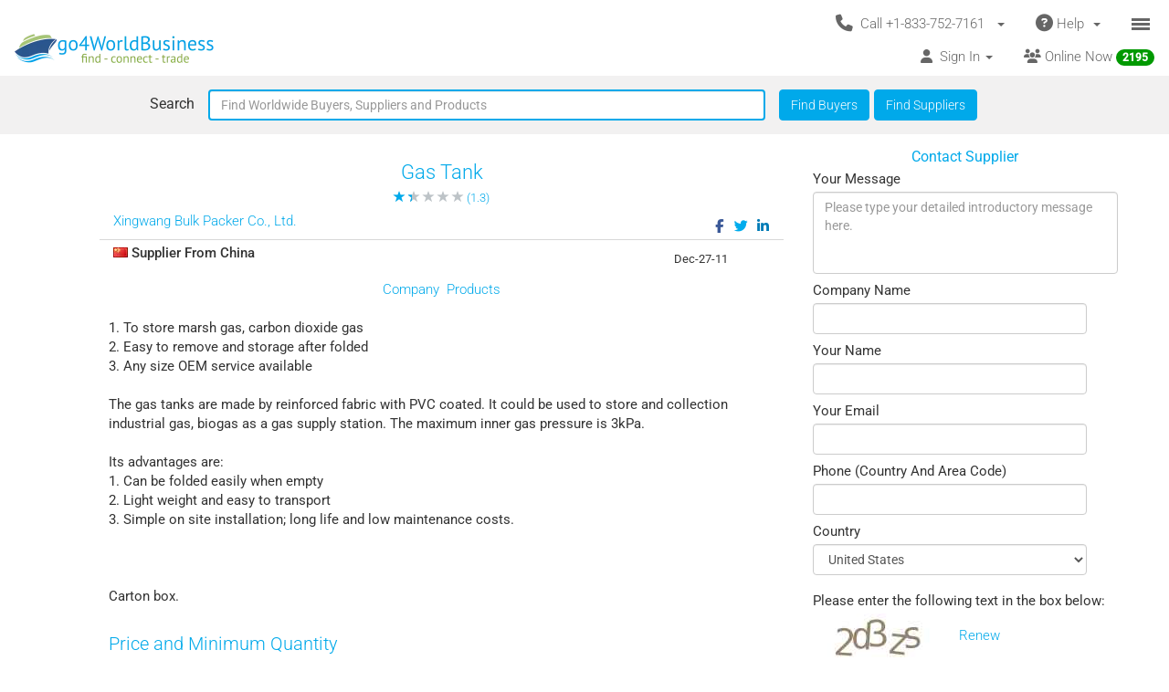

--- FILE ---
content_type: text/html; charset=UTF-8
request_url: https://www.go4worldbusiness.com/product/view/412237/gas-tank.html
body_size: 1898
content:
<!DOCTYPE html>
<html lang="en">
<head>
    <meta charset="utf-8">
    <meta name="viewport" content="width=device-width, initial-scale=1">
    <title></title>
    <style>
        body {
            font-family: "Arial";
        }
    </style>
    <script type="text/javascript">
    window.awsWafCookieDomainList = ['go4worldbusiness.com'];
    window.gokuProps = {
"key":"AQIDAHjcYu/GjX+QlghicBgQ/7bFaQZ+m5FKCMDnO+vTbNg96AGWnVmDCrTwjhQZ3A9sHzXxAAAAfjB8BgkqhkiG9w0BBwagbzBtAgEAMGgGCSqGSIb3DQEHATAeBglghkgBZQMEAS4wEQQMVe+ux1mVSgTT/xWZAgEQgDtoPkPqSp5sCHUl+TipkqcXuXTx810ONRSlMkb9XLvqL0deu3gJ9sJXartG/+Z1crLxrU6PJwNDsTuLwA==",
          "iv":"CgAFiDPPTgAAADF/",
          "context":"vkFVSxTaeberadBw9wmTV1uo/kvqSYQCvpZCzz3DXHN+7GrBJmN+0uH0q2KW9I8ye5RNymV9AmtnLV5ICb1WZ/fTmW/1Y8zhYoVV5fx1NT7yGpmX0RTB8Ocs/[base64]/5IhkT2pe5SpVahMJ+0/fSHQw14="
};
    </script>
    <script src="https://6916071e1a46.ee864b68.us-east-1.token.awswaf.com/6916071e1a46/c09e716aba0b/354f3348351d/challenge.js"></script>
</head>
<body>
    <div id="challenge-container"></div>
    <script type="text/javascript">
        AwsWafIntegration.saveReferrer();
        AwsWafIntegration.checkForceRefresh().then((forceRefresh) => {
            if (forceRefresh) {
                AwsWafIntegration.forceRefreshToken().then(() => {
                    window.location.reload(true);
                });
            } else {
                AwsWafIntegration.getToken().then(() => {
                    window.location.reload(true);
                });
            }
        });
    </script>
    <noscript>
        <h1>JavaScript is disabled</h1>
        In order to continue, we need to verify that you're not a robot.
        This requires JavaScript. Enable JavaScript and then reload the page.
    </noscript>
</body>
</html>

--- FILE ---
content_type: text/html; charset=UTF-8
request_url: https://www.go4worldbusiness.com/product/view/412237/gas-tank.html
body_size: 22106
content:
<!DOCTYPE html>
<html lang="en">

<head>
        <link rel="preconnect" href="https://www.googletagmanager.com">
    <link href="https://www.googletagmanager.com/gtag/js?id=GTM-MNB5XCQ" rel="preload" as="script">
    <!-- Google Tag Manager -->
    <!-- Send member Id is user is logged in to Tag Manager. Remeber it has to be set before actual Tag Manager script for page view event -->
        <script>(function (w, d, s, l, i) {
            w[l] = w[l] || []; w[l].push({
                'gtm.start':
                    new Date().getTime(), event: 'gtm.js'
            }); var f = d.getElementsByTagName(s)[0],
                j = d.createElement(s), dl = l != 'dataLayer' ? '&l=' + l : ''; j.async = true; j.src =
                    'https://www.googletagmanager.com/gtm.js?id=' + i + dl; f.parentNode.insertBefore(j, f);
        })(window, document, 'script', 'dataLayer', 'GTM-MNB5XCQ');</script>
    <!-- End Google Tag Manager -->
            <script>
        window.isLoggedIn = false;
    </script>
    <meta property="og:image" content="https://d2oel0jzphnd1z.cloudfront.net/icons/go4wb-200-200.png" />
    <meta charset="utf-8">
    <meta http-equiv="X-UA-Compatible" content="IE=edge">
    <meta name="viewport" content="width=device-width, initial-scale=1.0, maximum-scale=1.0, user-scalable=0" />
        <meta name="wot-verification" content="23f610a103dfacff6da8" />
        <link rel="canonical" href="https://www.go4worldbusiness.com/product/view/412237/gas-tank.html" />
    <title>            Gas Tank by Xingwang Bulk Packer Co., Ltd.. Supplier from  China. Product Id 412237.
    </title>
    <meta name="description"
        content="            Buy high quality Gas Tank by Xingwang Bulk Packer Co., Ltd.. Supplier from  China. Product Id 412237.
    " />
                        <meta property='og:title' content="Gas Tank by Xingwang Bulk Packer Co., Ltd.. Supplier from China"/>
                        <meta property='og:description' content="Buy high quality Gas Tank by Xingwang Bulk Packer Co., Ltd.. Supplier from China"/>
    <link rel="icon" type="image/x-icon" href="https://d2oel0jzphnd1z.cloudfront.net/icons/favicon.ico" />
    <link href="https://d2atwlelvoxq35.cloudfront.net/www.go4worldbusiness.com/apple-touch-icon.png?v1.16.68" rel="apple-touch-icon" />
    <link href="https://d2atwlelvoxq35.cloudfront.net/www.go4worldbusiness.com/apple-touch-icon-76x76.png?v1.16.68" rel="apple-touch-icon" sizes="76x76" />
    <link href="https://d2atwlelvoxq35.cloudfront.net/www.go4worldbusiness.com/apple-touch-icon-120x120.png?v1.16.68" rel="apple-touch-icon" sizes="120x120" />
    <link href="https://d2atwlelvoxq35.cloudfront.net/www.go4worldbusiness.com/apple-touch-icon-152x152.png?v1.16.68" rel="apple-touch-icon" sizes="152x152" />
    <link href="https://d2atwlelvoxq35.cloudfront.net/www.go4worldbusiness.com/apple-touch-icon-180x180.png?v1.16.68" rel="apple-touch-icon" sizes="180x180" />
    <link href="https://d2atwlelvoxq35.cloudfront.net/www.go4worldbusiness.com/icon-hires.png?v1.16.68" rel="icon" sizes="192x192" />
    <link href="https://d2atwlelvoxq35.cloudfront.net/www.go4worldbusiness.com/icon-normal.png?v1.16.68" rel="icon" sizes="128x128" />
    
    <link rel="preconnect" href="https://d2atwlelvoxq35.cloudfront.net">
    <style>@font-face{font-display:swap;font-family:Roboto;font-style:normal;font-weight:300;src:url('https://d2atwlelvoxq35.cloudfront.net/common/fonts/roboto-v47-latin-300.woff2') format('woff2')}@font-face{font-display:swap;font-family:Roboto;font-style:normal;font-weight:400;src:url('https://d2atwlelvoxq35.cloudfront.net/common/fonts/roboto-v47-latin-regular.woff2') format('woff2')}@font-face{font-display:swap;font-family:Roboto;font-style:normal;font-weight:500;src:url('https://d2atwlelvoxq35.cloudfront.net/common/fonts/roboto-v47-latin-500.woff2') format('woff2')}</style>
    <link rel="preload" href="https://d2atwlelvoxq35.cloudfront.net/common/css/roboto.css" as="stylesheet" type="text/css" crossorigin>
    <link rel="preload" href="https://d2atwlelvoxq35.cloudfront.net/common/fonts/roboto-v47-latin-300.woff2" as="font" type="font/woff2" crossorigin>
    <link rel="preload" href="https://d2atwlelvoxq35.cloudfront.net/common/fonts/roboto-v47-latin-regular.woff2" as="font" type="font/woff2" crossorigin>
    <link rel="preload" href="https://d2atwlelvoxq35.cloudfront.net/common/fonts/roboto-v47-latin-500.woff2" as="font" type="font/woff2" crossorigin>
    <link rel="preconnect" href="https://www.google-analytics.com">

        <!-- font awesome css -->
          <link rel="stylesheet" type="text/css" media="screen" href="https://d2atwlelvoxq35.cloudfront.net/www.go4worldbusiness.com/css/bca6200.css?v1.16.68" />
    
    <!-- bootstrap yamm css -->
        <link rel="stylesheet" type="text/css" media="screen" href="https://d2atwlelvoxq35.cloudfront.net/www.go4worldbusiness.com/css/2d6bad8.css?v1.16.68" >
    
    <!-- font awesome css -->
        <link rel="stylesheet" type="text/css" media="screen" href="https://d2atwlelvoxq35.cloudfront.net/www.go4worldbusiness.com/css/ad905e5.css?v1.16.68" />
    
    <!-- flag icon css -->
        <link rel="stylesheet" type="text/css" media="screen" href="https://d2atwlelvoxq35.cloudfront.net/www.go4worldbusiness.com/css/385bb99.css?v1.16.68" />
    
        <link rel="stylesheet" type="text/css" media="screen" href="https://d2atwlelvoxq35.cloudfront.net/www.go4worldbusiness.com/css/c45a752.css?v1.16.68">
        
            <!-- our website css -->
        <link rel="stylesheet" type="text/css" media="screen" href="https://d2atwlelvoxq35.cloudfront.net/www.go4worldbusiness.com/css/d984e27.css?v1.16.68" />
        
                    <link rel="stylesheet" type="text/css" media="screen" href="https://d2atwlelvoxq35.cloudfront.net/www.go4worldbusiness.com/css/1665a1d.css?v1.16.68" />
        
                <link rel="stylesheet" type="text/css" media="screen" href="https://d2atwlelvoxq35.cloudfront.net/www.go4worldbusiness.com/css/4ce20d1.css?v1.16.68" />
                <link rel="stylesheet" type="text/css" media="screen" href="/webpack-build/css/photoswipe.imageBox.0345d89820287a5d5aef.css">
        <link rel="stylesheet" type="text/css" media="screen" href="/webpack-build/css/photoswipe.productGallery.0345d89820287a5d5aef.css">
        
        <!-- support-->
        <link rel="stylesheet" type="text/css" media="screen" href="https://d2atwlelvoxq35.cloudfront.net/www.go4worldbusiness.com/css/c4254d5.css?v1.16.68">
    
        </head>

<body>
                                    
            <nav role="navigation" class="navbar navbar-default" style="margin-bottom: 5px;">
  <div class="container-fluid mnopadding">
    <div class="navbar-header navbar-right yamm pull-right header-top-row hidden-xs">
      <!-- If user has US IP, show US phone number on top else show India phone number on top -->

<ul class="nav pull-left" style="width: 100%;">
    <li class="dropdown pull-right">
         <a href="#" data-toggle="dropdown" class="dropdown-toggle" type="button" style="margin-right: 0px; padding-right: 5px;">
			<span class="icon-bars-button">
                <span class="icon-bar"></span>
                <span class="icon-bar"></span>
                <span class="icon-bar"></span>
            </span>
		</a>

		<ul class="dropdown-menu call-us-dropdown-menu" id="id_hamburger-dropdown-menu" style="top:auto;width:min-content;margin-right:10px;margin-left:10px" >
            <li role="presentation"> <a role="menuitem" href="#"> <h5 align=center style="padding:none;" ><i class="fas fa-ship"></i>&nbsp;For Suppliers</h5></a></li>
            <li class="divider"></li>
            <li role="presentation"> <a role="menuitem" href="/list/latest/buyleads" ><i class="fas fa-ship"></i> All Latest Buy Requirements</a> </li>
            <li role="presentation"> <a role="menuitem" href="/member/new" ><i class="fas fa-heart"></i> Join Absolutely FREE. </a> </li>
            <li role="presentation"> <a role="menuitem" href="/member/displayproducts" ><i class="fas fa-tags"></i> Display Your Products</a> </li>
            <li role="presentation"> <a role="menuitem" href="/member/becomepremium" ><i class="far fa-thumbs-up"></i> Become Premium Member</a> </li>
            <li role="presentation"> <a role="menuitem" href="/pricing" ><i class="far fa-dollar-sign"></i>&nbsp;&nbsp;&nbsp;Premium Member Pricing</a> </li>
			<li role="presentation"> <a role="menuitem" href="/import-export-communities" target="_blank"><i class="fas fa-newspaper"></i> &nbsp; Import Export Communities</a></li>
            <li role="presentation"> <a role="menuitem" href="/goldplus/get-your-business-website" style="color: #00A9EA;"><i class="fas fa-store"></i>&nbsp;Get Your Own Export/Import Website</a> </li>
            <li role="presentation"> <a role="menuitem" href="/our/blog" target="_blank"><i class="fas fa-globe"></i>&nbsp;&nbsp;Trading Resources</a> </li>
            <li role="presentation"> <a role="menuitem" href="/learning-school/"><i class="fas fa-university"></i> Learning School</a></li>
            <li class="presentation">&nbsp;</li>
            <li role="presentation"> <a role="menuitem" href="#"> <h5 align=center style="padding:none;" ><i class="fas fa-shopping-cart"></i>&nbsp;For Buyers</h5></a></li>
            <li class="divider"></li>
            <li role="presentation" > <a role="menuitem" tabindex="-1" href="/buyer-dashboard/"> <i class="fas fa-desktop" aria-hidden="true"></i> Buyer Dashboard </a>
            </li>
            <li role="presentation"> <a role="menuitem" href="/buylead/new" ><i class="fas fa-shopping-cart"></i> Get Quotes From Suppliers</a> </li>
            <li role="presentation"> <a role="menuitem" href="/buylead/new" ><i class="fas fa-envelope"></i> Post Your Buy Requirement</a> </li>
			<li role="presentation"> <a role="menuitem" href="/import-export-communities" target="_blank"><i class="fas fa-newspaper"></i> &nbsp; Import Export Communities</a></li>
            <li role="presentation"> <a role="menuitem" href="/our/blog" target="_blank"><i class="fas fa-globe"></i> Trading Resources</a> </li>
            <li role="presentation"> <a role="menuitem" href="/learning-school/"><i class="fas fa-university"></i> Learning School</a></li>
		</ul>
	</li>
    <li class="dropdown pull-right hidden-xs">
		<a href="#" data-toggle="dropdown" class="dropdown-toggle">
			<span class="hidden-xs">
				<i class="fas fa-question-circle fa-lg"></i>&nbsp;Help&nbsp;
				<b class="caret"></b>&nbsp;
			</span>

			<span class="visible-xs">
				<i class="fas fa-question-circle fa-lg"></i>
			</span>
		</a>
		<ul class="dropdown-menu">
			<li>
				<a href="/support">
					<i class="fas fa-question-circle"></i>&nbsp;Contact Customer Support</a>
			</li>
			<li>
				<a href="/feedback">
					<i class="fas fa-comment"></i>&nbsp;Your Feedback</a>
			</li>
			<li>
				<a href="/password">
					<i class="fas fa-unlock"></i>&nbsp;
											Forgot Password
									</a>
			</li>
			<li>
				<a href="https://www.go4worldbusiness.com/answers" target="_blank">
					<i class="fas fa-question"></i>&nbsp;
																														                    go4WorldBusiness Q&A
				</a>
			</li>
			<li>
				<a href="/koreawebsite" target="_blank">
					<i class="fas fa-flag"></i>&nbsp;
																														                Korean: 한국 고객을 위한
				</a>
			</li>
		</ul>
	</li>
	<li class="dropdown pull-right">
		<a href="#" data-toggle="dropdown" class="dropdown-toggle">
			<span class="hidden-xs">
				<i class="fas fa-phone fa-lg"></i>&nbsp;
				Call +1-833-752-7161
				&nbsp;
				<b class="caret"></b>&nbsp;
			</span>

			<span class="visible-xs">
				<i class="fas fa-phone fa-regular"></i>
			</span>
		</a>
		<ul class="dropdown-menu call-us-dropdown-menu" style="width:min-content;margin-right:10px;margin-left:10px" >
			<li>
				<div class="yamm-content">
					<div class="row">
						<div class="col-xs-12 col-sm-6 call-us-inner-div">
							<h3>Call Us</h3>
							<div class="col-xs-12 nopadding">
								<span>
									<b>USA</b> 
																	</span><br>
								<a href="tel:+1-833-752-7161" style="color: #009900; text-decoration: none; font-weight: 500; font-size: 110%;">
									+1-833-752-7161
								</a>
								(Toll Free)
								<br>
																	<a href="tel:+1-646-912-8384" style="color: #009900; text-decoration: none; font-weight: 500; font-size: 110%;">
										+1-646-912-8384
									</a><br>
								
																								<span>(Hours:
									8:00 am to 5:00 pm EST)</span><br>
																<br><br>
								<span>
									<b>INDIA</b>
																	</span><br>
								<a href="tel:1-800-114-649" style="color: #009900; text-decoration: none; font-weight: 500; font-size: 110%;">
									1-800-114-649
								</a>
																<br>
																	<a href="tel:+91-11-41507600" style="color: #009900; text-decoration: none; font-weight: 500; font-size: 110%;">
										+91-11-41507600
									</a><br>
																									<a href="tel:+91-89298-00770" style="color: #009900; text-decoration: none; font-weight: 500; font-size: 110%;">
										+91-89298-00770
									</a><br>
																								<span>(Hours:
									10:00 am to 6:00 pm IST)</span><br>
																	<a href="/feedback">
										<span class="u lightblue">Email Us</span>
									</a>
																<br>
							</div>
														<div class="col-xs-12 nopadding mar-top-10">
								<a href="/callus" style="font-size: 120%">
										Numbers For Other Locations
								</a>
							</div>
						</div>
						<div class="col-xs-12 col-sm-6 visible-xs mobile-help">
							<h3>Need some help?</h3>
							<div class="col-xs-12 nopadding">
								<a href="/support">
									<i class="fas fa-question-circle"></i>&nbsp;Contact Customer Support</a>
								<a href="/feedback">
									<i class="fas fa-comment"></i>&nbsp;Your Feedback</a>
								<a href="/password">
									<i class="fas fa-unlock"></i>&nbsp;
																			Forgot Password
																	</a>
								<a href="https://www.go4worldbusiness.com/answers" target="_blank">
									<i class="fas fa-question"></i>&nbsp;&nbsp;&nbsp;go4WorldBusiness Q&A</a>
								<a href="/koreawebsite" target="_blank">
									<i class="fas fa-flag"></i>&nbsp;
																																																		                                Korean: 한국 고객을 위한
								</a>
							</div>
						</div>
					</div>
				</div>
			</li>
		</ul>
	</li>
</ul>
    </div>
    <a class="navbar-brand" id="site-navbar-brand" href="/" style="position:absolute;">
      <picture>
        <source srcset="https://d2oel0jzphnd1z.cloudfront.net/icons/g4wb218x32.webp" type="image/webp">
        <img src="https://d2oel0jzphnd1z.cloudfront.net/icons/g4wb218x32.jpg" alt="go4WorldBusiness.com logo" id="site-logo">
      </picture>
    </a>

        <div class="navbar-header navbar-right pull-right visible-xs yamm" style="margin-right: 0px;">
            <!-- If user has US IP, show US phone number on top else show India phone number on top -->

<ul class="nav pull-left" style="width: auto;">
    <li class="dropdown pull-right">
         <a href="#" data-toggle="dropdown" class="dropdown-toggle" type="button" style="margin-right: 0px; padding-right: 5px;">
			<span class="icon-bars-button">
                <span class="icon-bar"></span>
                <span class="icon-bar"></span>
                <span class="icon-bar"></span>
            </span>
		</a>

		<ul class="dropdown-menu call-us-dropdown-menu" id="id_hamburger-dropdown-menu" style="top:auto;width:min-content;margin-right:10px;margin-left:10px" >
            <li role="presentation"> <a role="menuitem" href="#"> <h5 align=center style="padding:none;" ><i class="fas fa-ship"></i>&nbsp;For Suppliers</h5></a></li>
            <li class="divider"></li>
            <li role="presentation"> <a role="menuitem" href="/list/latest/buyleads" ><i class="fas fa-ship"></i> All Latest Buy Requirements</a> </li>
            <li role="presentation"> <a role="menuitem" href="/member/new" ><i class="fas fa-heart"></i> Join Absolutely FREE. </a> </li>
            <li role="presentation"> <a role="menuitem" href="/member/displayproducts" ><i class="fas fa-tags"></i> Display Your Products</a> </li>
            <li role="presentation"> <a role="menuitem" href="/member/becomepremium" ><i class="far fa-thumbs-up"></i> Become Premium Member</a> </li>
            <li role="presentation"> <a role="menuitem" href="/pricing" ><i class="far fa-dollar-sign"></i>&nbsp;&nbsp;&nbsp;Premium Member Pricing</a> </li>
			<li role="presentation"> <a role="menuitem" href="/import-export-communities" target="_blank"><i class="fas fa-newspaper"></i> &nbsp; Import Export Communities</a></li>
            <li role="presentation"> <a role="menuitem" href="/goldplus/get-your-business-website" style="color: #00A9EA;"><i class="fas fa-store"></i>&nbsp;Get Your Own Export/Import Website</a> </li>
            <li role="presentation"> <a role="menuitem" href="/our/blog" target="_blank"><i class="fas fa-globe"></i>&nbsp;&nbsp;Trading Resources</a> </li>
            <li role="presentation"> <a role="menuitem" href="/learning-school/"><i class="fas fa-university"></i> Learning School</a></li>
            <li class="presentation">&nbsp;</li>
            <li role="presentation"> <a role="menuitem" href="#"> <h5 align=center style="padding:none;" ><i class="fas fa-shopping-cart"></i>&nbsp;For Buyers</h5></a></li>
            <li class="divider"></li>
            <li role="presentation" > <a role="menuitem" tabindex="-1" href="/buyer-dashboard/"> <i class="fas fa-desktop" aria-hidden="true"></i> Buyer Dashboard </a>
            </li>
            <li role="presentation"> <a role="menuitem" href="/buylead/new" ><i class="fas fa-shopping-cart"></i> Get Quotes From Suppliers</a> </li>
            <li role="presentation"> <a role="menuitem" href="/buylead/new" ><i class="fas fa-envelope"></i> Post Your Buy Requirement</a> </li>
			<li role="presentation"> <a role="menuitem" href="/import-export-communities" target="_blank"><i class="fas fa-newspaper"></i> &nbsp; Import Export Communities</a></li>
            <li role="presentation"> <a role="menuitem" href="/our/blog" target="_blank"><i class="fas fa-globe"></i> Trading Resources</a> </li>
            <li role="presentation"> <a role="menuitem" href="/learning-school/"><i class="fas fa-university"></i> Learning School</a></li>
		</ul>
	</li>
    <li class="dropdown pull-right hidden-xs">
		<a href="#" data-toggle="dropdown" class="dropdown-toggle">
			<span class="hidden-xs">
				<i class="fas fa-question-circle fa-lg"></i>&nbsp;Help&nbsp;
				<b class="caret"></b>&nbsp;
			</span>

			<span class="visible-xs">
				<i class="fas fa-question-circle fa-lg"></i>
			</span>
		</a>
		<ul class="dropdown-menu">
			<li>
				<a href="/support">
					<i class="fas fa-question-circle"></i>&nbsp;Contact Customer Support</a>
			</li>
			<li>
				<a href="/feedback">
					<i class="fas fa-comment"></i>&nbsp;Your Feedback</a>
			</li>
			<li>
				<a href="/password">
					<i class="fas fa-unlock"></i>&nbsp;
											Forgot Password
									</a>
			</li>
			<li>
				<a href="https://www.go4worldbusiness.com/answers" target="_blank">
					<i class="fas fa-question"></i>&nbsp;
																														                    go4WorldBusiness Q&A
				</a>
			</li>
			<li>
				<a href="/koreawebsite" target="_blank">
					<i class="fas fa-flag"></i>&nbsp;
																														                Korean: 한국 고객을 위한
				</a>
			</li>
		</ul>
	</li>
	<li class="dropdown pull-right">
		<a href="#" data-toggle="dropdown" class="dropdown-toggle">
			<span class="hidden-xs">
				<i class="fas fa-phone fa-lg"></i>&nbsp;
				Call +1-833-752-7161
				&nbsp;
				<b class="caret"></b>&nbsp;
			</span>

			<span class="visible-xs">
				<i class="fas fa-phone fa-regular"></i>
			</span>
		</a>
		<ul class="dropdown-menu call-us-dropdown-menu" style="width:min-content;margin-right:10px;margin-left:10px" >
			<li>
				<div class="yamm-content">
					<div class="row">
						<div class="col-xs-12 col-sm-6 call-us-inner-div">
							<h3>Call Us</h3>
							<div class="col-xs-12 nopadding">
								<span>
									<b>USA</b> 
																	</span><br>
								<a href="tel:+1-833-752-7161" style="color: #009900; text-decoration: none; font-weight: 500; font-size: 110%;">
									+1-833-752-7161
								</a>
								(Toll Free)
								<br>
																	<a href="tel:+1-646-912-8384" style="color: #009900; text-decoration: none; font-weight: 500; font-size: 110%;">
										+1-646-912-8384
									</a><br>
								
																								<span>(Hours:
									8:00 am to 5:00 pm EST)</span><br>
																<br><br>
								<span>
									<b>INDIA</b>
																	</span><br>
								<a href="tel:1-800-114-649" style="color: #009900; text-decoration: none; font-weight: 500; font-size: 110%;">
									1-800-114-649
								</a>
																<br>
																	<a href="tel:+91-11-41507600" style="color: #009900; text-decoration: none; font-weight: 500; font-size: 110%;">
										+91-11-41507600
									</a><br>
																									<a href="tel:+91-89298-00770" style="color: #009900; text-decoration: none; font-weight: 500; font-size: 110%;">
										+91-89298-00770
									</a><br>
																								<span>(Hours:
									10:00 am to 6:00 pm IST)</span><br>
																	<a href="/feedback">
										<span class="u lightblue">Email Us</span>
									</a>
																<br>
							</div>
														<div class="col-xs-12 nopadding mar-top-10">
								<a href="/callus" style="font-size: 120%">
										Numbers For Other Locations
								</a>
							</div>
						</div>
						<div class="col-xs-12 col-sm-6 visible-xs mobile-help">
							<h3>Need some help?</h3>
							<div class="col-xs-12 nopadding">
								<a href="/support">
									<i class="fas fa-question-circle"></i>&nbsp;Contact Customer Support</a>
								<a href="/feedback">
									<i class="fas fa-comment"></i>&nbsp;Your Feedback</a>
								<a href="/password">
									<i class="fas fa-unlock"></i>&nbsp;
																			Forgot Password
																	</a>
								<a href="https://www.go4worldbusiness.com/answers" target="_blank">
									<i class="fas fa-question"></i>&nbsp;&nbsp;&nbsp;go4WorldBusiness Q&A</a>
								<a href="/koreawebsite" target="_blank">
									<i class="fas fa-flag"></i>&nbsp;
																																																		                                Korean: 한국 고객을 위한
								</a>
							</div>
						</div>
					</div>
				</div>
			</li>
		</ul>
	</li>
</ul>

    </div>

    <div class="visible-xs-block clearfix"></div>

    <div style="margin-left: 0px; width: 100%; overflow-y: visible;">
      <ul class="nav navbar-nav navbar-right">
                <li class="dropdown pull-right hidden-xs">
          <a href="/chat/?online_msg=1" target="go4ChatApp" class="mar-top-1 mpadd-top-1 dmar-top-10 dpad-top-5"
    onclick="if(typeof openOrFocusChatApp !== typeof undefined) openOrFocusChatApp();"
    title="Click here to chat with online members">
    <span>
                <span class="hidden-xs">
            <i class="fas fa-users" aria-hidden="true"></i>
            Online Now
            <span class="badge">
                <span class="online-users-count">2195</span>
            </span>
        </span>
                <span class="visible-xs">
            <i class="fas fa-users prompt"></i>
            Online Now
            <span class="badge">
                <span class="online-users-count">2195</span>
            </span>
        </span>
    </span>
</a>
        </li>
                        <li class="dropdown pull-left hidden-xs">
          <!-- HERE IS THE SIGNIN DROPDOWN -->
<a href="#" data-toggle="dropdown"
  class="mmar-top-1 mpadd-top-1 dmar-top-10 dpad-top-5">
    <span class="hidden-xs">
    <i class="fas fa-user"></i>&nbsp;
        Sign In
    <span class="badge hidden-xs inquiries-and-favorite-count"       style="display:none" >
          </span>
        <b class="caret"></b>&nbsp;
  </span>

    <span class="visible-xs ">
        <i class="fas fa-user"></i>&nbsp;
    Sign In
    <span class="badge inquiries-and-favorite-count " Ï
      style="display:none" >
          </span>
      </span>
</a>

<ul class="dropdown-menu sign-in-dropdown ">
  <li role="presentation">
    <a role="menuitem" tabindex="-1"       href="/login" >
      <i class="fas fa-sign-in "></i>&nbsp; Sign In
          </a>
  </li>

  
  
  <li role="presentation" >
          <a role="menuitem" tabindex="-1" href="/member/new">
        <i class="fas fa-edit"></i>
        &nbsp; Not a Member? Free Signup
      </a>
      </li>

  <li role="presentation"  class="disabled" >
    <a role="menuitem" tabindex="-1" id="sign-out"
      href="#" target="_self">
      <i class="fas fa-sign-out"></i>
      &nbsp; Sign Out
    </a>
  </li>

  

  <li class="divider"></li>
  
      <li role="presentation">
    <a role="menuitem" tabindex="-1" href="/chat/" target="go4ChatApp">
      <i class="fas fa-comments" aria-hidden="true"></i>
      &nbsp; Chat With Online Members
    </a>
  </li>
  
  
  <li role="presentation">
    <a role="menuitem" tabindex="-1" href="/learning-school/">
      <i class="fas fa-university" aria-hidden="true"></i>
      &nbsp; Learning School
    </a>
  </li>

  <li role="presentation">
    <a role="menuitem" tabindex="-1" href="https://www.go4worldbusiness.com/answers" target="_blank">
      <i class="fas fa-question" aria-hidden="true"></i>
      &nbsp;&nbsp;&nbsp; go4WorldBusiness Q&A
    </a>
  </li>

  <li class="divider"></li>

  <li role="presentation">
    <a role="menuitem" tabindex="-1" href="/member/becomepremium">
      <i class="far fa-thumbs-up"></i>
      &nbsp; Become a Premium Member
    </a>
  </li>

  <li role="presentation">
            <a role="menuitem" tabindex="-1" href="/pricing">
                    <i class="fas fa-sync"></i>
          &nbsp; Renew/Upgrade Membership
        </a>
  </li>

  <li role="presentation">
    <a role="menuitem" tabindex="-1" href="/pricing">
      <i class="far fa-dollar-sign"></i>
      &nbsp; Premium Member Pricing
    </a>
  </li>

  <li class="divider"></li>

      <li role="presentation">
      <a role="menuitem" tabindex="-1" href="/chat/" target="go4ChatApp">
        <i class="fas fa-envelope" aria-hidden="true"></i>
        &nbsp; Invites
      </a>
    </li>
  
  <li role="presentation">
    <a role="menuitem" tabindex="-1" href="/inquiries/manager">
      <i class="fa fa-store"></i> 
      &nbsp;Matching Buy Leads
    </a>
  </li>

  <li role="presentation">
    <a role="menuitem" tabindex="-1" href="/favorites">
      <i class="fal fa-heart"></i>
      &nbsp; Favorites
      <span class="badge favorite-count"> 0 </span>
    </a>
  </li>

  <li role="presentation">
    <a role="menuitem" tabindex="-1" href="/member/console/edit/manageproducts">
      <i class="fas fa-tags"></i>
      &nbsp; Add Your Products
    </a>
  </li>

  <li role="presentation">
    <a role="menuitem" tabindex="-1" href="/buylead/new">
      <i class="fas fa-cart-plus"></i>
      &nbsp; Post Buy Lead
    </a>
  </li>

  <li class="divider"></li>

  <li role="presentation">
    <a role="menuitem" tabindex="-1" href="/password">
      <i class="fas fa-lock"></i>
      &nbsp;
            Forgot Your Password
          </a>
  </li>
</ul>        </li>
      </ul>
    </div>
        <div class="navbar-header navbar-right pull-right visible-xs" style="margin-right: 0px; width: 100%;">
      <ul class="nav pull-left" style="width: 100%;">
                <li class="dropdown pull-right online-now-list-item">
          <a href="/chat/?online_msg=1" target="go4ChatApp" class="mar-top-1 mpadd-top-1 dmar-top-10 dpad-top-5"
    onclick="if(typeof openOrFocusChatApp !== typeof undefined) openOrFocusChatApp();"
    title="Click here to chat with online members">
    <span>
                <span class="hidden-xs">
            <i class="fas fa-users" aria-hidden="true"></i>
            Online Now
            <span class="badge">
                <span class="online-users-count">2195</span>
            </span>
        </span>
                <span class="visible-xs">
            <i class="fas fa-users prompt"></i>
            Online Now
            <span class="badge">
                <span class="online-users-count">2195</span>
            </span>
        </span>
    </span>
</a>
        </li>
                <li class="dropdown pull-right visible-xs" style="position: static;">
          <!-- HERE IS THE SIGNIN DROPDOWN -->
<a href="#" data-toggle="dropdown"
  class="mmar-top-1 mpadd-top-1 dmar-top-10 dpad-top-5">
    <span class="hidden-xs">
    <i class="fas fa-user"></i>&nbsp;
        Sign In
    <span class="badge hidden-xs inquiries-and-favorite-count"       style="display:none" >
          </span>
        <b class="caret"></b>&nbsp;
  </span>

    <span class="visible-xs ">
        <i class="fas fa-user"></i>&nbsp;
    Sign In
    <span class="badge inquiries-and-favorite-count " Ï
      style="display:none" >
          </span>
      </span>
</a>

<ul class="dropdown-menu sign-in-dropdown ">
  <li role="presentation">
    <a role="menuitem" tabindex="-1"       href="/login" >
      <i class="fas fa-sign-in "></i>&nbsp; Sign In
          </a>
  </li>

  
  
  <li role="presentation" >
          <a role="menuitem" tabindex="-1" href="/member/new">
        <i class="fas fa-edit"></i>
        &nbsp; Not a Member? Free Signup
      </a>
      </li>

  <li role="presentation"  class="disabled" >
    <a role="menuitem" tabindex="-1" id="sign-out"
      href="#" target="_self">
      <i class="fas fa-sign-out"></i>
      &nbsp; Sign Out
    </a>
  </li>

  

  <li class="divider"></li>
  
      <li role="presentation">
    <a role="menuitem" tabindex="-1" href="/chat/" target="go4ChatApp">
      <i class="fas fa-comments" aria-hidden="true"></i>
      &nbsp; Chat With Online Members
    </a>
  </li>
  
  
  <li role="presentation">
    <a role="menuitem" tabindex="-1" href="/learning-school/">
      <i class="fas fa-university" aria-hidden="true"></i>
      &nbsp; Learning School
    </a>
  </li>

  <li role="presentation">
    <a role="menuitem" tabindex="-1" href="https://www.go4worldbusiness.com/answers" target="_blank">
      <i class="fas fa-question" aria-hidden="true"></i>
      &nbsp;&nbsp;&nbsp; go4WorldBusiness Q&A
    </a>
  </li>

  <li class="divider"></li>

  <li role="presentation">
    <a role="menuitem" tabindex="-1" href="/member/becomepremium">
      <i class="far fa-thumbs-up"></i>
      &nbsp; Become a Premium Member
    </a>
  </li>

  <li role="presentation">
            <a role="menuitem" tabindex="-1" href="/pricing">
                    <i class="fas fa-sync"></i>
          &nbsp; Renew/Upgrade Membership
        </a>
  </li>

  <li role="presentation">
    <a role="menuitem" tabindex="-1" href="/pricing">
      <i class="far fa-dollar-sign"></i>
      &nbsp; Premium Member Pricing
    </a>
  </li>

  <li class="divider"></li>

      <li role="presentation">
      <a role="menuitem" tabindex="-1" href="/chat/" target="go4ChatApp">
        <i class="fas fa-envelope" aria-hidden="true"></i>
        &nbsp; Invites
      </a>
    </li>
  
  <li role="presentation">
    <a role="menuitem" tabindex="-1" href="/inquiries/manager">
      <i class="fa fa-store"></i> 
      &nbsp;Matching Buy Leads
    </a>
  </li>

  <li role="presentation">
    <a role="menuitem" tabindex="-1" href="/favorites">
      <i class="fal fa-heart"></i>
      &nbsp; Favorites
      <span class="badge favorite-count"> 0 </span>
    </a>
  </li>

  <li role="presentation">
    <a role="menuitem" tabindex="-1" href="/member/console/edit/manageproducts">
      <i class="fas fa-tags"></i>
      &nbsp; Add Your Products
    </a>
  </li>

  <li role="presentation">
    <a role="menuitem" tabindex="-1" href="/buylead/new">
      <i class="fas fa-cart-plus"></i>
      &nbsp; Post Buy Lead
    </a>
  </li>

  <li class="divider"></li>

  <li role="presentation">
    <a role="menuitem" tabindex="-1" href="/password">
      <i class="fas fa-lock"></i>
      &nbsp;
            Forgot Your Password
          </a>
  </li>
</ul>        </li>
      </ul>
    </div>
          </div>
</nav>

<div class="col-xs-12 nopadding search-bar">

    <!-- start search box -->
  <div class="search-box mnopadding ">
    <form method="get" action="/find" name="frmsearch" id="frmsearch">
      <input type="hidden" id="formRedirect" value="/find" />
                  <div
        class="hidden-xs xs-padd-lr-6 col-xs-3 col-sm-2 col-md-2 col-lg-1 col-lg-offset-1 search-label dtext-right dnopadding dmar-top-20">
        <label>Search</label>
      </div>

      <div
        class="xs-padd-lr-5 col-xs-12 col-sm-6 col-md-6 col-lg-6 dmar-bot-15 dmar-top-15 mmar-bot-15 mmar-top-15 continent-list-main">
        <div class="mcol-12">
          <input class="form-control search-textbox" aria-label="Text input with segmented button dropdown"
            name="searchText" type="text" value="" placeholder="Find Worldwide Buyers, Suppliers and Products">
        </div>
      </div>

      <div
        class="xs-padd-lr-5 col-xs-12 col-sm-4 col-md-3 col-lg-3 dmar-bot-15 dmar-top-15 mmar-bot-15 mmar-top-15 dnopadding find-button-main">
        <button type="submit"
          class="btn btn-default site-btn mcol-49  dfloat-left mfloat-left dmar-right-5 mmar-right-2 tbtn-padd Buyers-btn"
          id="FindBuyers" name="FindBuyers">
          Find Buyers
        </button>
        <button type="submit"
          class="btn btn-default site-btn mcol-49  dfloat-left mfloat-left dmar-right-5 tbtn-padd Suppliers-btn"
          id="FindSuppliers" name="FindSuppliers">
          Find Suppliers
        </button>
      </div>
    </form>
  </div>
  <!-- end search box -->
  </div>
<div class="use-chat-indicator">
  <div class="chat-indicator-bottom-right">
    Please click here to check who's online and chat with them.<br />
    <div class="chat-arrow animated bounce">
      <i class="fas fa-arrow-down fa-4x" aria-hidden="true" style="color: #fff"></i>
    </div>
    <div class="chat-arrow-minimized animated bounce">
      <i class="fas fa-arrow-down fa-4x" aria-hidden="true" style="color: #fff"></i>
    </div>
  </div>
</div>
    
    <div class='hidden' id="urlToReviewInquiry" data-url="/inquiry/review-request"></div>
    <div class="loading_overlay">
        <div id="loading_background"></div>
        <img data-src="https://d2oel0jzphnd1z.cloudfront.net/loader/go4WBLoaderComp.gif" id="loading_image"
            class="lazyload" />
    </div>
    
                <input type="hidden" id="login-url" name="loginUrl" value="/login_redirect?target_uri=https%3A//www.go4worldbusiness.com/product/view/412237/gas-tank.html">
    
        <input type="hidden" id="form-pre-submit-path" value="/form/pre-submit.ajax">
    <input type="hidden" id="social-signup-path" value="/signup/social">
    <input type="hidden" id="signup-with-email-path" value="/email-signup/form">
    <input type="hidden" id="category-selection-save-path"
        value="/signup/ajax/category-selection">
    <input type="hidden" id="category-search-path" value="/signup/ajax/category-search" />
    <input type="hidden" id="user-consent-accept-path" value="/signup/user/consent/accept" />
    <input type="hidden" id="store-post-login-redirect-path" value="/signup/store-post-login-redirect" />
    <input type="hidden" id="success-post-login-redirect-path" value="/signup/post-login-redirect" />

    <div class="modal fade signup-category-modal" id="signup-category-modal" tabindex="-1">
        <div class="modal-content"></div>
    </div>

    
            <noscript>
        <div class="home-flash-message error">
            <p class="text-danger">You need to enable Javascript in your browser to use most features on our website.
            </p>
        </div>

                <iframe src="/js-disabled-logger?page=/product/view/412237/gas-tank.html"
            style="display:none;width:0;height:0;border:0;"></iframe>
    </noscript>

        <div class="container-fluid body-container">
        <!--  Item -->
        <div class="mar-top-10 mar-bot-10  padd-lr-5 col-sm-offset-1 col-sm-7 col-xs-12">
            <!-- Campaigns Banner -->
            <div class="row">
                <div>
                                    </div>
            </div>
            <!--  Title -->
            <div class="row">
                <div><h1 align=center class="mar-bot-0"> Gas Tank </h1>
                                                                                                                                                    <div class="col-xs-12 text-center">
                                <div class="onHoverRating" style="margin: 0px auto;width: 125px"
                                     member_id="1048385" compname="Xingwang Bulk Packer Co., Ltd."
                                     item_id="412237" item_type="products">
                                    <!-- twig to show stars as per star-rating -->
<div class="col-xs-12 star-rating nopadding">
                        <a class="underline-none" href="#recent-reviews">
                        <div id="stars" class="ellipsis">
                                                                                                                                    <i disabled  class="glyphicon glyphicon-star"></i>
                                                                                                <i disabled  class="glyphicon glyphicon-star half percent_30"></i>
                                                                                                <i disabled  class="glyphicon glyphicon-star empty"></i>
                                                                                                <i disabled  class="glyphicon glyphicon-star empty"></i>
                                                                                                <i disabled  class="glyphicon glyphicon-star empty"></i>
                                            (1.3)
                </div>
            </a>
    </div>                                </div>
                            </div>
                                                            </div>
            </div>

            <!--  Gold or no Gold -->
            <div class="row">
                <div class="mar-bot-5 col-xs-8 col-sm-9 col-md-9">
                                                                <span class='hidden-xs'>
                        <span>
                        <a href="/member/view/1048385/xingwang-bulk-packer-co-ltd-.html"
                           class="underline-none">
                            Xingwang Bulk Packer Co., Ltd.
                        </a>
                        </span>
                      </span>
                                    </div>
                                                            <div class='col-xs-8 mar-bot-5 hidden-sm hidden-md hidden-lg'>
                        <span>
                            <a href="/member/view/1048385/xingwang-bulk-packer-co-ltd-.html"
                               class="underline-none">
                                Xingwang Bulk Packer Co., Ltd.
                            </a>
                        </span>
                        </div>
                                                    <!-- Social sharing for desktop and mobile -->
                <div class="col-xs-4 col-sm-3 col-md-3 text-right">
                    <div class='hidden-xs hidden-sm' id='social-sharing-desktop'></div>
                    <div class='hidden-md hidden-lg'>
                        <i style='color:#00A9EA' class="fas fa-share-alt" aria-hidden="true"></i>
                        <a id='share-button'>Share</a>

                        <div id='social-sharing-mobile'></div>
                    </div>
                </div>
                                                                    <!-- End -->
            </div>

            <!--  Country Verified And Date -->
            <div class="row">
                <div class="borderJUNIOR">
                    <!-- Country -->
                    <div class=" mar-top-5 subtitle text-capitalize col-xs-8" >
                        <i class="famfamfam-flag famfamfam-flag-cn"></i> Supplier
                        From China
                    </div>

                    <!-- Verified-->
                    <div class=" mar-top-5 padd-lr-5 verified-container col-xs-4">
                                            </div>
                     
                    <!-- Show buylead expiry date-->
                    
                    <!-- Date -->
                    <div class="mar-top-5 pull-right padd-lr-5 col-xs-3 col-sm-2  ">
                                                                                    <small> Dec-27-11 </small>
                                                                        </div>
                </div>
            </div>

                            <!-- Special Menu for Gold -->
                                    <!--   Menu -->
                    <div class="row">
                        <div class="padd-lr-10 mar-top-10 col-xs-offset-0 col-xs-12 normal-menu text-center">
                            <ul class="nav nav-pills center-pills">
                                                                    <li class=" ">
                                        <a href="/member/view/1048385/xingwang-bulk-packer-co-ltd-.html"
                                           class="underline-none">
                                            Company
                                        </a>
                                    </li>
                                
                                                                    <li class="  ">
                                        <a href="/member/view/products/1048385/xingwang-bulk-packer-co-ltd-.html"
                                           class="underline-none">
                                            Products
                                        </a>
                                    </li>
                                

                                                            </ul>
                        </div>
                    </div>
                            

            <!-- Description -->
            <div class="row">
                <div class="padd-lr-10 mar-top-10 ">
                            <div class="col-xs-12 entity-row-description xs-padd-lr-5 nopadding text-wrap">
        <p>
            1. To store marsh gas, carbon dioxide gas<br />
2. Easy to remove and storage after folded<br />
3. Any size OEM service available<br />
<br />
The gas tanks are made by reinforced fabric with PVC coated. It could be used to store and collection industrial gas, biogas as a gas supply station. The maximum inner gas pressure is 3kPa.<br />
<br />
Its advantages are: <br />
1. Can be folded easily when empty<br />
2. Light weight and easy to transport<br />
3. Simple on site installation; long life and low maintenance costs.<br />
<br />
 <br />
 <br />
 Carton box.
        </p>
    </div>

<link rel="stylesheet" type="text/css" media="screen" href="/webpack-build/css/imageZoom.0345d89820287a5d5aef.css">
    
    <script language="javascript" type="text/javascript" src="https://d2atwlelvoxq35.cloudfront.net/www.go4worldbusiness.com/js/7c4e941.js?v1.16.68"></script>


    <div class="col-xs-12" >
                            <div class="row">
                        <div class="col-xs-12 nopadding">
                            <h3> Price and Minimum Quantity</h3>
                        </div>
                    </div>
                    <div class="row">
                        <div class="col-xs-6">
                                                    <b>Price: </b>
                                                                                        
                            
                                                            Negotiable
                                                    
                        </div>
                        <div class="col-xs-6">
                             
                            <div class="ellipsis product-moq">
                                
                                                                 
                                     <div>
                                         <b class="visible-xs visible-sm">MOQ:</b>
                                         <b class="hidden-xs hidden-sm">Minimum Order Quantity:</b>
                                         Not Specified
                                     </div>
                                 
                                                                  
                                                          

                            </div>
                        </div>
                        <div class="col-xs-6">
                                                    </div>
                        <div class="col-xs-6">
                                                    </div>
                    </div>

                    <div class="row">
                        <div class="col-xs-6">
                                
                        </div>
                        <div class="col-xs-6">
                                
                        </div>
                    </div>          
                            
                                    <div class="row">
                        
                        <div class="col-xs-6">
                                
                        </div>
                    </div>
        
        
            </div>

<div class="col-xs-12 col-sm-12 col-md-12 nopadding">
    <div class="col-xs-12 col-sm-6 col-md-6 pull-right mar-top-15" style="width: fit-content;padding-right: unset">
                                    <!-- Report User Link  &#x02298;-->

            <a class="report-complaint-link" title="File a Complaint" target="_blank" href="https://www.go4worldbusiness.com/report/complaint/Supplier/products/412237" >
            <i class="fas fa-thumbs-down text-danger" >
                        </i>
            File a complaint</a>
            </div>
    <div class="col-xs-12 col-sm-6 col-md-6 pull-right onclick:underline nopadding mar-top-15" style="width: fit-content">
                                        <a href="/login_redirect?target_uri=https%3A//www.go4worldbusiness.com/product/view/412237/gas-tank.html">
            <i class="fas fa-thumbs-up fa-site-green" aria-hidden="true"></i> Rate This Member
        </a>
                </div>
</div>
<div class="col-xs-12 nopadding" style="margin: 0px;">
    <hr>
</div>
    
                </div>
            </div>

            <!-- Categories -->
            <div class="row">
                <div class="padd-lr-10 mar-top-10 showHideContent">
                                            <!-- Category Stub -->



<div class="mar-top-10" style="line-height: 1.7em;">
                                        
                                                                                                    
            <a href="/suppliers/storage-tanks.html?entityTypeFilter%5B%5D=P"  >
                Supplier Of
        Storage Tanks                                                   
    </a>

                                                
        </div>
                        <!-- Category Stub -->



<div class="mar-top-10" style="line-height: 1.7em;">
                                        
                                                
        </div>
                                    </div>
            </div>

            <!-- Recent Reviews -->
            <div class="row mar-top-30">
                <a name="recent-reviews"></a>
                    <h4 class="col-xs-12 mar-top-20 nopadding">
        Recent User Reviews
    </h4>
            <div class="col-xs-12 col-sm-12 col-md-10 col-md-offset-1 text-center nopadding mar-top-10">
            <div class="col-xs-12" style="border-top: 1px solid #eee; padding-top: 10px;">
                <h5 class="col-xs-12 nopadding" style="color: black;">
                    This user has not received any reviews yet!
                </h5>
            </div>
            <div class="col-xs-12 mar-top-10">
                                                        <a href="/login_redirect?target_uri=https%3A//www.go4worldbusiness.com/product/view/412237/gas-tank.html">
                                    <button class="btn site-btn">
                        Write a review
                    </button>
                    </a>
            </div>
        </div>
    
            <div class="container-fluid" id="member_document_hover_container">
    <div class="row">
        <h3 style="margin: 0.2em; font-size: 18px; font-weight: 400;">Verification Status</h3>
        <div style="margin: 0.5em;">
            <hr style="color: #666666;background-color: #666666;margin:10px;">
        </div>
                    <div class="col-xs-12">
                                                                <div class="col-xs-12 nopadding alignCenterLeft" style="margin-bottom: 0.5em;">
                                                                    <div class="col-xs-12 nopadding" title="This document was not provided.">
                                        <div class="col-xs-11 nopadding alignLeft documentLabel">
                                            <label>Company Registration Certificate</label>
                                        </div>
                                        <div class="col-xs-1 nopadding alignRight">
                                            <i class="fas fa-times" aria-hidden="true" style="color: red; font-size: 16px;"></i>
                                        </div>
                                    </div>
                                                            </div>
                                                                                    <div class="col-xs-12 nopadding alignCenterLeft" style="margin-bottom: 0.5em;">
                                                                    <div class="col-xs-12 nopadding" title="This document was not provided.">
                                        <div class="col-xs-11 nopadding alignLeft documentLabel">
                                            <label>Identity Proof Of Representative</label>
                                        </div>
                                        <div class="col-xs-1 nopadding alignRight">
                                            <i class="fas fa-times" aria-hidden="true" style="color: red; font-size: 16px;"></i>
                                        </div>
                                    </div>
                                                            </div>
                                                                                    <div class="col-xs-12 nopadding alignCenterLeft" style="margin-bottom: 0.5em;">
                                                                    <div class="col-xs-12 nopadding" title="This document was not provided.">
                                        <div class="col-xs-11 nopadding alignLeft documentLabel">
                                            <label>Company Address Proof</label>
                                        </div>
                                        <div class="col-xs-1 nopadding alignRight">
                                            <i class="fas fa-times" aria-hidden="true" style="color: red; font-size: 16px;"></i>
                                        </div>
                                    </div>
                                                            </div>
                                                                                    <div class="col-xs-12 nopadding alignCenterLeft" style="margin-bottom: 0.5em;">
                                                                    <div class="col-xs-12 nopadding" title="This document was not provided.">
                                        <div class="col-xs-11 nopadding alignLeft documentLabel">
                                            <label>Trading License</label>
                                        </div>
                                        <div class="col-xs-1 nopadding alignRight">
                                            <i class="fas fa-times" aria-hidden="true" style="color: red; font-size: 16px;"></i>
                                        </div>
                                    </div>
                                                            </div>
                                                                                    <div class="col-xs-12 nopadding alignCenterLeft" style="margin-bottom: 0.5em;">
                                                                    <div class="col-xs-12 nopadding" title="This document was not provided.">
                                        <div class="col-xs-11 nopadding alignLeft documentLabel">
                                            <label>Proof of Prior Export/Import</label>
                                        </div>
                                        <div class="col-xs-1 nopadding alignRight">
                                            <i class="fas fa-times" aria-hidden="true" style="color: red; font-size: 16px;"></i>
                                        </div>
                                    </div>
                                                            </div>
                                                                                    <div class="col-xs-12 nopadding alignCenterLeft" style="margin-bottom: 0.5em;">
                                                                    <div class="col-xs-12 nopadding" title="This document was not provided.">
                                        <div class="col-xs-11 nopadding alignLeft documentLabel">
                                            <label>Proof of Product</label>
                                        </div>
                                        <div class="col-xs-1 nopadding alignRight">
                                            <i class="fas fa-times" aria-hidden="true" style="color: red; font-size: 16px;"></i>
                                        </div>
                                    </div>
                                                            </div>
                                                                                    <div class="col-xs-12 nopadding alignCenterLeft" style="margin-bottom: 0.5em;">
                                                                    <div class="col-xs-12 nopadding" title="This document was not provided.">
                                        <div class="col-xs-11 nopadding alignLeft documentLabel">
                                            <label>Company Representative Verified on Video Call</label>
                                        </div>
                                        <div class="col-xs-1 nopadding alignRight">
                                            <i class="fas fa-times" aria-hidden="true" style="color: red; font-size: 16px;"></i>
                                        </div>
                                    </div>
                                                            </div>
                                                                                    <div class="col-xs-12 nopadding alignCenterLeft" style="margin-bottom: 0.5em;">
                                                                    <div class="col-xs-12 nopadding" title="This document was not provided.">
                                        <div class="col-xs-11 nopadding alignLeft documentLabel">
                                            <label>Other Documents like Mandates and Certifications</label>
                                        </div>
                                        <div class="col-xs-1 nopadding alignRight">
                                            <i class="fas fa-times" aria-hidden="true" style="color: red; font-size: 16px;"></i>
                                        </div>
                                    </div>
                                                            </div>
                                                </div>
            </div>
</div>    
            </div>

            <div class="row">
                <div>
                    &nbsp;
                </div>
            </div>

            <div class="row">
                <div>
                    &nbsp;
                </div>
            </div>
        </div>

        <!--  Send Quotation  -->
        <div class="padd-lr-5 mar-top-10 col-sm-4 col-xs-12">
            <div class="row">
                <div class="col-xs-12"><h5 align=center> Contact Supplier  </h5>
                </div>
            </div>

            <!--  Inquiry Form -->
            <style>
                .form-group {
                    margin-bottom: 8px
                }

                .form-group label {
                    margin-bottom: 3px;
                    font-size: 15px;
                }
            </style>

        

            <div class="row ">
                <div class="col-xs-offset-1 col-xs-10 ">
                                                    <input type="hidden" name="excluded_continents" value="" />
                                                                            <input type="hidden" name="excluded_countries" value="" />
                                                                            <input type="hidden" name="preferred_countries" value="" />
                                                                            <input type="hidden" name="preferred_continents" value="" />
                        
                                                    <form name="form" method="post" action="/inquiries/send" novalidate="novalidate" id="form">
                            <input type="hidden" name="form_name_pre_submit" value="form"/>
                            <div id="form" class=""><input type="hidden" id="form_itemId" name="form[itemId]" value="412237" /><input type="hidden" id="form_itemType" name="form[itemType]" value="products" /><input type="hidden" id="form_itemTitle" name="form[itemTitle]" value="Gas tank" /><div class="form-group"><label class="control-label required" for="form_message">Your Message</label><textarea id="form_message" name="form[message]" required="required" style="max-width: 450px; height:90px;" placeholder="Please type your detailed introductory message here." class="form-control"></textarea></div><div class="form-group"><label class="control-label required" for="form_companyName">Company Name</label><input type="text" id="form_companyName" name="form[companyName]" required="required" style="max-width: 300px;" class="form-control" /></div><div class="form-group"><label class="control-label required" for="form_name">Your Name</label><input type="text" id="form_name" name="form[name]" required="required" style="max-width: 300px;" class="form-control" /></div><div class="form-group"><label class="control-label required" for="form_email">Your Email</label><input type="email" id="form_email" name="form[email]" required="required" style="max-width: 300px;" class="form-control" /></div><div class="form-group"><label class="control-label required" for="form_phone">Phone (Country And Area Code) </label><input type="text" id="form_phone" name="form[phone]" required="required" style="max-width: 300px;" class="form-control" /></div><div class="form-group"><label class="control-label" for="form_country">Country</label><select id="form_country" name="form[country]" style="max-width: 300px;" class="form-control"><option value="">Choose an option</option><option value="1">Afghanistan</option><option value="2">Albania</option><option value="3">Algeria</option><option value="4">American Samoa</option><option value="5">Andorra</option><option value="6">Angola</option><option value="7">Anguilla</option><option value="8">Antarctica</option><option value="9">Antigua and Barbuda</option><option value="10">Argentina</option><option value="11">Armenia</option><option value="12">Aruba</option><option value="13">Australia</option><option value="14">Austria</option><option value="15">Azerbaijan</option><option value="16">Bahamas</option><option value="17">Bahrain</option><option value="18">Bangladesh</option><option value="19">Barbados</option><option value="21">Belgium</option><option value="22">Belize</option><option value="23">Benin</option><option value="24">Bermuda</option><option value="25">Bhutan</option><option value="26">Bolivia</option><option value="27">Bosnia and Herzegowina</option><option value="28">Botswana</option><option value="29">Bouvet Island</option><option value="30">Brazil</option><option value="31">British Indian Ocean Territory</option><option value="32">Brunei Darussalam</option><option value="33">Bulgaria</option><option value="34">Burkina Faso</option><option value="35">Burundi</option><option value="36">Cambodia</option><option value="37">Cameroon</option><option value="38">Canada</option><option value="39">Cape Verde</option><option value="40">Cayman Islands</option><option value="41">Central African Republic</option><option value="42">Chad</option><option value="43">Chile</option><option value="44">China</option><option value="45">Christmas Island</option><option value="46">Cocos (Keeling) Islands</option><option value="47">Colombia</option><option value="48">Comoros</option><option value="49">Congo</option><option value="50">Cook Islands</option><option value="51">Costa Rica</option><option value="52">Cote D&#039;Ivoire</option><option value="53">Croatia</option><option value="55">Cyprus</option><option value="56">Czech Republic</option><option value="236">Democratic Republic of Congo</option><option value="57">Denmark</option><option value="58">Djibouti</option><option value="59">Dominica</option><option value="60">Dominican Republic</option><option value="61">East Timor</option><option value="62">Ecuador</option><option value="63">Egypt</option><option value="64">El Salvador</option><option value="65">Equatorial Guinea</option><option value="66">Eritrea</option><option value="67">Estonia</option><option value="68">Ethiopia</option><option value="69">Falkland Islands</option><option value="70">Faroe Islands</option><option value="71">Fiji</option><option value="72">Finland</option><option value="73">France</option><option value="74">France, Metropolitan</option><option value="75">French Guiana</option><option value="76">French Polynesia</option><option value="77">French Southern Territories</option><option value="78">Gabon</option><option value="79">Gambia</option><option value="80">Georgia</option><option value="81">Germany</option><option value="82">Ghana</option><option value="83">Gibraltar</option><option value="84">Greece</option><option value="85">Greenland</option><option value="86">Grenada</option><option value="87">Guadeloupe</option><option value="88">Guam</option><option value="89">Guatemala</option><option value="245">Guernsey</option><option value="90">Guinea</option><option value="91">Guinea-Bissau</option><option value="92">Guyana</option><option value="93">Haiti</option><option value="94">Heard and McDonald Islands</option><option value="95">Honduras</option><option value="96">Hong Kong</option><option value="97">Hungary</option><option value="98">Iceland</option><option value="99">India</option><option value="100">Indonesia</option><option value="102">Iraq</option><option value="103">Ireland</option><option value="104">Israel</option><option value="105">Italy</option><option value="106">Jamaica</option><option value="107">Japan</option><option value="244">Jersey</option><option value="108">Jordan</option><option value="109">Kazakhstan</option><option value="110">Kenya</option><option value="111">Kiribati</option><option value="112">Kuwait</option><option value="113">Kyrgyzstan</option><option value="114">Lao People&#039;s Republic</option><option value="115">Latvia</option><option value="116">Lebanon</option><option value="117">Lesotho</option><option value="118">Liberia</option><option value="119">Libyan Arab Jamahiriya</option><option value="120">Liechtenstein</option><option value="121">Lithuania</option><option value="122">Luxembourg</option><option value="123">Macau</option><option value="124">Macedonia</option><option value="125">Madagascar</option><option value="126">Malawi</option><option value="127">Malaysia</option><option value="128">Maldives</option><option value="129">Mali</option><option value="130">Malta</option><option value="131">Marshall Islands</option><option value="132">Martinique</option><option value="133">Mauritania</option><option value="134">Mauritius</option><option value="135">Mayotte</option><option value="136">Mexico</option><option value="137">Micronesia</option><option value="138">Moldova</option><option value="139">Monaco</option><option value="140">Mongolia</option><option value="241">Montenegro</option><option value="141">Montserrat</option><option value="142">Morocco</option><option value="143">Mozambique</option><option value="144">Myanmar</option><option value="145">Namibia</option><option value="146">Nauru</option><option value="147">Nepal</option><option value="148">Netherlands</option><option value="149">Netherlands Antilles</option><option value="150">New Caledonia</option><option value="151">New Zealand</option><option value="152">Nicaragua</option><option value="153">Niger</option><option value="154">Nigeria</option><option value="155">Niue</option><option value="156">Norfolk Island</option><option value="158">Northern Mariana Islands</option><option value="159">Norway</option><option value="160">Oman</option><option value="161">Other-Not Shown</option><option value="163">Palau</option><option value="242">Palestine</option><option value="164">Panama</option><option value="165">Papua New Guinea</option><option value="166">Paraguay</option><option value="167">Peru</option><option value="168">Philippines</option><option value="169">Pitcairn</option><option value="170">Poland</option><option value="171">Portugal</option><option value="172">Puerto Rico</option><option value="173">Qatar</option><option value="243">Republic of Kosovo</option><option value="174">Reunion</option><option value="175">Romania</option><option value="177">Rwanda</option><option value="178">Saint Kitts and Nevis</option><option value="179">Saint Lucia</option><option value="180">Saint Vincent and the Grenadines</option><option value="181">Samoa</option><option value="182">San Marino</option><option value="183">Sao Tome and Principe</option><option value="184">Saudi Arabia</option><option value="185">Senegal</option><option value="240">Serbia</option><option value="186">Seychelles</option><option value="187">Sierra Leone</option><option value="188">Singapore</option><option value="189">Slovakia</option><option value="190">Slovenia</option><option value="191">Solomon Islands</option><option value="192">Somalia</option><option value="193">South Africa</option><option value="194">South Georgia and the South Sandwich Islands</option><option value="195">South Korea (Republic Of Korea)</option><option value="196">Spain</option><option value="197">Sri Lanka</option><option value="198">St Helena</option><option value="199">St Pierre and Miquelon</option><option value="200">Sudan</option><option value="201">Suriname</option><option value="202">Svalbard and Jan Mayen Islands</option><option value="203">Swaziland</option><option value="204">Sweden</option><option value="205">Switzerland</option><option value="207">Taiwan</option><option value="208">Tajikistan</option><option value="209">Tanzania</option><option value="210">Thailand</option><option value="211">Togo</option><option value="212">Tokelau</option><option value="213">Tonga</option><option value="214">Trinidad and Tobago</option><option value="215">Tunisia</option><option value="216">Turkey</option><option value="217">Turkmenistan</option><option value="218">Turks and Caicos Islands</option><option value="219">Tuvalu</option><option value="220">Uganda</option><option value="221">Ukraine</option><option value="222">United Arab Emirates</option><option value="223">United Kingdom</option><option value="224" selected="selected">United States</option><option value="225">Uruguay</option><option value="226">Uzbekistan</option><option value="227">Vanuatu</option><option value="228">Vatican City State (Holy See)</option><option value="229">Venezuela</option><option value="230">Viet Nam</option><option value="231">Virgin Islands (British)</option><option value="232">Virgin Islands (US)</option><option value="233">Wallis and Futuna Islands</option><option value="234">Western Sahara</option><option value="235">Yemen</option><option value="239">Yugoslavia</option><option value="237">Zambia</option><option value="238">Zimbabwe</option></select></div><input type="hidden" id="form_ga_client_id" name="form[ga_client_id]" /><input type="hidden" id="form_inquiryMatchInfo" name="form[inquiryMatchInfo]" /><div class="form-group"><label class="mar-top-10 control-label required" for="form_captcha">Please enter the following text in the box below:</label><img class="captcha_image" id="captcha_697829419072d" src="/generate-captcha/_captcha_captcha?n=1f8d383f46dbd0f54589fa4fb5d962ac" alt="" title="captcha" width="160" height="50" /><script type="text/javascript">
        function reload_captcha_697829419072d() {
            var img = document.getElementById('captcha_697829419072d');
            img.src = '/generate-captcha/_captcha_captcha?n=1f8d383f46dbd0f54589fa4fb5d962ac?n=' + (new Date()).getTime();
        }
    </script><a class="captcha_reload" href="javascript:reload_captcha_697829419072d();">Renew</a><input type="text" id="form_captcha" name="form[captcha]" required="required" style="max-width: 180px" class="mar-top-5 mar-bot-10 form-control" /></div><div class="form-group"><button type="submit" id="form_save" name="form[save]" class="entity-inquiry-btn btn">Inquire Now</button></div><input type="hidden" id="form__token" name="form[_token]" value="9pG9lJlH5mBZ7Nt0qGjFZdw7MqL23ynoOskec98yd-0" /></div>
                            </form>
                                        </div>
                <!-- If buylead is archived then show this message. -->
                                <div class="col-xs-1">
                </div>
            </div>

                            <div class="row">
                                        <div class="col-xs-offset-3 col-xs-8 mar-top-30">
                        
                </div>
                </div>
                    </div>

                                    <div class=" padd-lr-5 col-sm-offset-1 col-sm-10 col-xs-12 mar-top-30">
                    <div class="row">
                        <h4>More Items Similiar to: Gas Tank</h4>
                    </div>
                    <div class="row">
                                                                                                                                        <!--  Search Results  Center Area-->
                                <div class="col-xs-12 nopadding">
                                    <div class="col-xs-12  search-results nopadding">
                                        <!--  Search Results  Center box-->
                                        <div class="xs-padd-lr-5  col-xs-12   entity-rows-container entity-rows-container-auto-height search-results-center ">
                                            	
             
<!-- Top row - Membership type, Verified/Archived and date -->
    <div class="col-xs-12 xs-padd-lr-2 borderJUNIOR">
        <!--  Gold or no Gold and Verified -->
        <div class="col-xs-5 col-sm-6 nopadding">
                    </div>

        <!-- Verified -->
        <div class="col-xs-4 col-sm-4 xs-padd-lr-2 nopadding">
                    </div>

        <!-- Date -->
        <div class="col-xs-3 col-sm-2 xs-padd-lr-2 nopadding text-right">
                                                                        <small> Feb-09-24 </small>
                                                        </div>
    </div>
     		<div class="col-xs-12 nopadding mar-bot-15">
	<div class="item-row">
		<div class="col-xs-6 col-sm-4 col-md-3 mar-top-15 product-image-container">
				
<a href="/product/view/1729340/auto-gas-tanks.html" class="underline-none">
			<img class="product-image lazyload" data-src="https://d2oel0jzphnd1z.cloudfront.net/go4App/no-image.png?format=webp" alt="Auto Gas Tanks">
	</a>
		</div>
		<div class="col-xs-6 col-sm-8 col-md-9 mar-top-15 mar-bot-15 nopadding product-details-container">
			<div class="col-xs-12 nopadding mar-bot-15">
				<div class="col-xs-12 col-sm-12 col-md-6" style="padding-left: 0px;">
					<a href=/product/view/1729340/auto-gas-tanks.html>
						<h2 class="text-capitalize entity-row-title h2-item-title ellipsis product-title" title="Auto Gas Tanks
" style="margin: 0px;">Auto Gas Tanks						</h2>
					</a>
										<div class="onHoverRating product-rating" member_id="158722" compname="Bhiwadi Cylinders Pvt. Ltd." item_id="1729340" item_type="products">
						<!-- twig to show stars as per star-rating -->
<div class="col-xs-12 star-rating nopadding">
                        <a  class="underline-none" href="/rate/rating/member/review/158722/bhiwadi-cylinders-pvt-ltd-/1.html" >
                        <div id="stars" class="ellipsis">
                                                                                                                                    <i disabled  class="glyphicon glyphicon-star"></i>
                                                                                                <i disabled  class="glyphicon glyphicon-star half percent_30"></i>
                                                                                                <i disabled  class="glyphicon glyphicon-star empty"></i>
                                                                                                <i disabled  class="glyphicon glyphicon-star empty"></i>
                                                                                                <i disabled  class="glyphicon glyphicon-star empty"></i>
                                            (1.3)
                </div>
            </a>
    </div>					</div>
										<div class="mar-top-md-10 product-price ellipsis">
																												
							
															<a class="underline ask-price" href="/inquiries/send/products/1729340/auto-gas-tanks">
									Ask for price
								</a>
																		</div>
					<div class="ellipsis product-moq">
													<b class="hidden-sm hidden-xs">MOQ:</b>
												<b class="visible-sm visible-xs" style="float: left">MOQ:</b>
													Not Specified
											</div>
					<div class="col-xs-12 col-sm-12 col-md-12 ellipsis" style="padding-left: 0px;">
											</div>
				</div>
				<div class="hidden-xs col-xs-12 col-sm-12 col-md-6 text-md-right mar-top-5 md-mar-top-0 product-member-details" style="padding-left: 0px;">
					<div class="col-md-ellipsis col-xs-ellipsis">
						<i class="famfamfam-flag famfamfam-flag-in"></i>
						&nbsp;
							<a href="/member/view/158722/bhiwadi-cylinders-pvt-ltd-.html" class="underline-none">
		<span style="font-weight:300;font-size: 14px;">
			Bhiwadi Cylinders Pvt. Ltd.
		</span>
	</a>
					</div>
					<div class="col-md-ellipsis col-xs-ellipsis col-sm-ellipsis product-country-city">
						<!-- Country  -->
	<span class="subtitle text-capitalize">
														Supplier From
														New Delhi,
							Delhi,
				India
	</span>
					</div>
					<div class="col-md-ellipsis col-xs-ellipsis product-category" style="margin-top: -10px;">
							<div class="col-xs-12 showHideContent nopadding">
					<!-- Category Stub -->



<div class="mar-top-10" style="line-height: 1.7em;">
                                        
                                                
        </div>
			<!-- Category Stub -->



<div class="mar-top-10" style="line-height: 1.7em;">
                                        
                                                                                                    
            <a href="/suppliers/storage-tanks.html?entityTypeFilter%5B%5D=P"  >
                Supplier Of
        Storage Tanks                                                   
    </a>

                                                
        </div>
			</div>
					</div>
				</div>
			</div>
			<div class="visible-xs col-xs-12 col-sm-12 col-md-6 text-md-right mar-top-5 md-mar-top-0 product-member-details" style="padding-left: 0px;">
				<div class="col-md-ellipsis col-xs-ellipsis ">
					<i class="famfamfam-flag famfamfam-flag-in"></i>
					&nbsp;
						<a href="/member/view/158722/bhiwadi-cylinders-pvt-ltd-.html" class="underline-none">
		<span style="font-weight:300;font-size: 14px;">
			Bhiwadi Cylinders Pvt. Ltd.
		</span>
	</a>
				</div>
				<div class="col-md-ellipsis col-xs-ellipsis product-country-city">
					<!-- Country  -->
	<span class="subtitle text-capitalize">
														Supplier From
														New Delhi,
							Delhi,
				India
	</span>
				</div>
				<div class="col-md-ellipsis col-xs-ellipsis product-category" style="margin-top: -10px;">
						<div class="col-xs-12 showHideContent nopadding">
					<!-- Category Stub -->



<div class="mar-top-10" style="line-height: 1.7em;">
                                        
                                                
        </div>
			<!-- Category Stub -->



<div class="mar-top-10" style="line-height: 1.7em;">
                                        
                                                                                                    
            <a href="/suppliers/storage-tanks.html?entityTypeFilter%5B%5D=P"  >
                Supplier Of
        Storage Tanks                                                   
    </a>

                                                
        </div>
			</div>
				</div>
			</div>
			<div class="hidden-xs" style="position: absolute; bottom: 0px; left: 0px;">
			    												    <button class="btn btn-default underline-none" 
        style="background: #00a9ea; color: #fff" 
        role="button"
        onclick="window.location.href='/inquiries/send/products/1729340/auto-gas-tanks'">
        <i class="fas fa-envelope fa-icon" style="color: #fff;"></i>
        &nbsp;Inquire Now
    </button>
					
																		</div>
		</div>
		<div class="col-xs-12 visible-xs mar-bot-15">
								    <button class="btn btn-default underline-none" 
        style="background: #00a9ea; color: #fff" 
        role="button"
        onclick="window.location.href='/inquiries/send/products/1729340/auto-gas-tanks'">
        <i class="fas fa-envelope fa-icon" style="color: #fff;"></i>
        &nbsp;Inquire Now
    </button>
				&nbsp;
									</div>
		<div style="margin: 0px 30px 0px 20px;" class="text-wrap">
			BCPL manufactures two &amp; three-piece welded steel cylinders for LPG used in automobiles, meeting the established standards and as per the customersÃ¢?? requirement. These auto LPG containers are available in cylindrical and toroidal shapes. The cylindrical containers range from 200 to 400 mm in diameter, whereas toroidal containers range from 180 to 270 mm in diameter. The cylinders are available in the following capacities: 4.9 Ltr, 5 Ltr, 5.2 Ltr, 5.8 Ltr, 15 Ltr, 25 Ltr, 28 Ltr (toroidal), 34 Ltr (toroidal), 36 Ltr, 50 Ltr, 60 Ltr and 75 Ltr.<br />
<br />
BCPL is one of the renowned companies in India known for the quality of automotive tanks. These tanks are marketed through a Pan-India network of distributors and dealers.
		</div>
		<div style="position: absolute; bottom: -10px; right: 30px;">
				<div class="col-xs-offset-11  col-xs-1 read-moreless pointer nopadding pull-right">
		<i class="fas fa-angle-down"></i>
	</div>
		</div>
	</div>
</div>                                        </div>
                                    </div>
                                </div>
                                                                                                                <!--  Search Results  Center Area-->
                                <div class="col-xs-12 nopadding">
                                    <div class="col-xs-12  search-results nopadding">
                                        <!--  Search Results  Center box-->
                                        <div class="xs-padd-lr-5  col-xs-12   entity-rows-container entity-rows-container-auto-height search-results-center ">
                                            	
             
<!-- Top row - Membership type, Verified/Archived and date -->
    <div class="col-xs-12 xs-padd-lr-2 borderJUNIOR">
        <!--  Gold or no Gold and Verified -->
        <div class="col-xs-5 col-sm-6 nopadding">
                    </div>

        <!-- Verified -->
        <div class="col-xs-4 col-sm-4 xs-padd-lr-2 nopadding">
                    </div>

        <!-- Date -->
        <div class="col-xs-3 col-sm-2 xs-padd-lr-2 nopadding text-right">
                                                                        <small> Aug-25-11 </small>
                                                        </div>
    </div>
     		<div class="col-xs-12 nopadding mar-bot-15">
	<div class="item-row">
		<div class="col-xs-6 col-sm-4 col-md-3 mar-top-15 product-image-container">
				
<a href="/product/view/392096/gas-tank-installation.html" class="underline-none">
			<img class="product-image lazyload" data-src="https://d2oel0jzphnd1z.cloudfront.net/go4App/no-image.png?format=webp" alt="Gas tank installation">
	</a>
		</div>
		<div class="col-xs-6 col-sm-8 col-md-9 mar-top-15 mar-bot-15 nopadding product-details-container">
			<div class="col-xs-12 nopadding mar-bot-15">
				<div class="col-xs-12 col-sm-12 col-md-6" style="padding-left: 0px;">
					<a href=/product/view/392096/gas-tank-installation.html>
						<h2 class="text-capitalize entity-row-title h2-item-title ellipsis product-title" title="Gas tank installation
" style="margin: 0px;">Gas Tank Installation						</h2>
					</a>
										<div class="onHoverRating product-rating" member_id="997279" compname="Gas Tank Installation" item_id="392096" item_type="products">
						<!-- twig to show stars as per star-rating -->
<div class="col-xs-12 star-rating nopadding">
                        <a  class="underline-none" href="/rate/rating/member/review/997279/gas-tank-installation/1.html" >
                        <div id="stars" class="ellipsis">
                                                                                                                                    <i disabled  class="glyphicon glyphicon-star"></i>
                                                                                                <i disabled  class="glyphicon glyphicon-star half percent_30"></i>
                                                                                                <i disabled  class="glyphicon glyphicon-star empty"></i>
                                                                                                <i disabled  class="glyphicon glyphicon-star empty"></i>
                                                                                                <i disabled  class="glyphicon glyphicon-star empty"></i>
                                            (1.3)
                </div>
            </a>
    </div>					</div>
										<div class="mar-top-md-10 product-price ellipsis">
													<a class="underline ask-price" href="/inquiries/send/products/392096/gas-tank-installation">
								Ask for price
							</a>
											</div>
					<div class="ellipsis product-moq">
													<b class="hidden-sm hidden-xs">MOQ:</b>
												<b class="visible-sm visible-xs" style="float: left">MOQ:</b>
													Not Specified
											</div>
					<div class="col-xs-12 col-sm-12 col-md-12 ellipsis" style="padding-left: 0px;">
											</div>
				</div>
				<div class="hidden-xs col-xs-12 col-sm-12 col-md-6 text-md-right mar-top-5 md-mar-top-0 product-member-details" style="padding-left: 0px;">
					<div class="col-md-ellipsis col-xs-ellipsis">
						<i class="famfamfam-flag famfamfam-flag-in"></i>
						&nbsp;
							<a href="/member/view/997279/gas-tank-installation.html" class="underline-none">
		<span style="font-weight:300;font-size: 14px;">
			Gas Tank Installation
		</span>
	</a>
					</div>
					<div class="col-md-ellipsis col-xs-ellipsis col-sm-ellipsis product-country-city">
						<!-- Country  -->
	<span class="subtitle text-capitalize">
														Supplier From
														Pune,
							Maharashtra,
				India
	</span>
					</div>
					<div class="col-md-ellipsis col-xs-ellipsis product-category" style="margin-top: -10px;">
							<div class="col-xs-12 showHideContent nopadding">
					<!-- Category Stub -->



<div class="mar-top-10" style="line-height: 1.7em;">
                                        
                                                
        </div>
			<!-- Category Stub -->



<div class="mar-top-10" style="line-height: 1.7em;">
                                        
                                                                                                    
            <a href="/suppliers/storage-tanks.html?entityTypeFilter%5B%5D=P"  >
                Supplier Of
        Storage Tanks                                                   
    </a>

                                                
        </div>
			</div>
					</div>
				</div>
			</div>
			<div class="visible-xs col-xs-12 col-sm-12 col-md-6 text-md-right mar-top-5 md-mar-top-0 product-member-details" style="padding-left: 0px;">
				<div class="col-md-ellipsis col-xs-ellipsis ">
					<i class="famfamfam-flag famfamfam-flag-in"></i>
					&nbsp;
						<a href="/member/view/997279/gas-tank-installation.html" class="underline-none">
		<span style="font-weight:300;font-size: 14px;">
			Gas Tank Installation
		</span>
	</a>
				</div>
				<div class="col-md-ellipsis col-xs-ellipsis product-country-city">
					<!-- Country  -->
	<span class="subtitle text-capitalize">
														Supplier From
														Pune,
							Maharashtra,
				India
	</span>
				</div>
				<div class="col-md-ellipsis col-xs-ellipsis product-category" style="margin-top: -10px;">
						<div class="col-xs-12 showHideContent nopadding">
					<!-- Category Stub -->



<div class="mar-top-10" style="line-height: 1.7em;">
                                        
                                                
        </div>
			<!-- Category Stub -->



<div class="mar-top-10" style="line-height: 1.7em;">
                                        
                                                                                                    
            <a href="/suppliers/storage-tanks.html?entityTypeFilter%5B%5D=P"  >
                Supplier Of
        Storage Tanks                                                   
    </a>

                                                
        </div>
			</div>
				</div>
			</div>
			<div class="hidden-xs" style="position: absolute; bottom: 0px; left: 0px;">
			    												    <button class="btn btn-default underline-none" 
        style="background: #00a9ea; color: #fff" 
        role="button"
        onclick="window.location.href='/inquiries/send/products/392096/gas-tank-installation'">
        <i class="fas fa-envelope fa-icon" style="color: #fff;"></i>
        &nbsp;Inquire Now
    </button>
					
																		</div>
		</div>
		<div class="col-xs-12 visible-xs mar-bot-15">
								    <button class="btn btn-default underline-none" 
        style="background: #00a9ea; color: #fff" 
        role="button"
        onclick="window.location.href='/inquiries/send/products/392096/gas-tank-installation'">
        <i class="fas fa-envelope fa-icon" style="color: #fff;"></i>
        &nbsp;Inquire Now
    </button>
				&nbsp;
									</div>
		<div style="margin: 0px 30px 0px 20px;" class="text-wrap">
			Gas tank installation.
		</div>
		<div style="position: absolute; bottom: -10px; right: 30px;">
				<div class="col-xs-offset-11  col-xs-1 read-moreless pointer nopadding pull-right">
		<i class="fas fa-angle-down"></i>
	</div>
		</div>
	</div>
</div>                                        </div>
                                    </div>
                                </div>
                                                                                                                <!--  Search Results  Center Area-->
                                <div class="col-xs-12 nopadding">
                                    <div class="col-xs-12  search-results nopadding">
                                        <!--  Search Results  Center box-->
                                        <div class="xs-padd-lr-5  col-xs-12   entity-rows-container entity-rows-container-auto-height search-results-center ">
                                            	
             
<!-- Top row - Membership type, Verified/Archived and date -->
    <div class="col-xs-12 xs-padd-lr-2 borderJUNIOR">
        <!--  Gold or no Gold and Verified -->
        <div class="col-xs-5 col-sm-6 nopadding">
                    </div>

        <!-- Verified -->
        <div class="col-xs-4 col-sm-4 xs-padd-lr-2 nopadding">
                    </div>

        <!-- Date -->
        <div class="col-xs-3 col-sm-2 xs-padd-lr-2 nopadding text-right">
                                                                        <small> Aug-22-17 </small>
                                                        </div>
    </div>
     		<div class="col-xs-12 nopadding mar-bot-15">
	<div class="item-row">
		<div class="col-xs-6 col-sm-4 col-md-3 mar-top-15 product-image-container">
				
<a href="/product/view/771878/gas-tank-to-storage-the-corrosive-gas.html" class="underline-none">
			<img class="product-image lazyload" data-src="https://d2oel0jzphnd1z.cloudfront.net/go4App/no-image.png?format=webp" alt="Gas Tank To Storage The Corrosive Gas">
	</a>
		</div>
		<div class="col-xs-6 col-sm-8 col-md-9 mar-top-15 mar-bot-15 nopadding product-details-container">
			<div class="col-xs-12 nopadding mar-bot-15">
				<div class="col-xs-12 col-sm-12 col-md-6" style="padding-left: 0px;">
					<a href=/product/view/771878/gas-tank-to-storage-the-corrosive-gas.html>
						<h2 class="text-capitalize entity-row-title h2-item-title ellipsis product-title" title="Gas Tank To Storage The Corrosive Gas
" style="margin: 0px;">Gas Tank To Storage The Corrosive Gas						</h2>
					</a>
										<div class="onHoverRating product-rating" member_id="1504228" compname="Qingdao Haikong Pressure Vessel Co.,Ltd" item_id="771878" item_type="products">
						<!-- twig to show stars as per star-rating -->
<div class="col-xs-12 star-rating nopadding">
                        <a  class="underline-none" href="/rate/rating/member/review/1504228/qingdao-haikong-pressure-vessel-co-ltd/1.html" >
                        <div id="stars" class="ellipsis">
                                                                                                                                    <i disabled  class="glyphicon glyphicon-star"></i>
                                                                                                <i disabled  class="glyphicon glyphicon-star empty"></i>
                                                                                                <i disabled  class="glyphicon glyphicon-star empty"></i>
                                                                                                <i disabled  class="glyphicon glyphicon-star empty"></i>
                                                                                                <i disabled  class="glyphicon glyphicon-star empty"></i>
                                            (1.0)
                </div>
            </a>
    </div>					</div>
										<div class="mar-top-md-10 product-price ellipsis">
																												
							
															<a class="underline ask-price" href="/inquiries/send/products/771878/gas-tank-to-storage-the-corrosive-gas">
									Ask for price
								</a>
																		</div>
					<div class="ellipsis product-moq">
													<b class="hidden-sm hidden-xs">MOQ:</b>
												<b class="visible-sm visible-xs" style="float: left">MOQ:</b>
													Not Specified
											</div>
					<div class="col-xs-12 col-sm-12 col-md-12 ellipsis" style="padding-left: 0px;">
											</div>
				</div>
				<div class="hidden-xs col-xs-12 col-sm-12 col-md-6 text-md-right mar-top-5 md-mar-top-0 product-member-details" style="padding-left: 0px;">
					<div class="col-md-ellipsis col-xs-ellipsis">
						<i class="famfamfam-flag famfamfam-flag-cn"></i>
						&nbsp;
							<a href="/member/view/1504228/qingdao-haikong-pressure-vessel-co-ltd.html" class="underline-none">
		<span style="font-weight:300;font-size: 14px;">
			Qingdao Haikong Pressure Vessel Co.,Ltd
		</span>
	</a>
					</div>
					<div class="col-md-ellipsis col-xs-ellipsis col-sm-ellipsis product-country-city">
						<!-- Country  -->
	<span class="subtitle text-capitalize">
														Supplier From
														Qingdao,
							China,
				China
	</span>
					</div>
					<div class="col-md-ellipsis col-xs-ellipsis product-category" style="margin-top: -10px;">
							<div class="col-xs-12 showHideContent nopadding">
					<!-- Category Stub -->



<div class="mar-top-10" style="line-height: 1.7em;">
                                        
                                                
        </div>
			<!-- Category Stub -->



<div class="mar-top-10" style="line-height: 1.7em;">
                                        
                                                                                                    
            <a href="/suppliers/storage-tanks.html?entityTypeFilter%5B%5D=P"  >
                Supplier Of
        Storage Tanks                                                   
    </a>

                                                
        </div>
			</div>
					</div>
				</div>
			</div>
			<div class="visible-xs col-xs-12 col-sm-12 col-md-6 text-md-right mar-top-5 md-mar-top-0 product-member-details" style="padding-left: 0px;">
				<div class="col-md-ellipsis col-xs-ellipsis ">
					<i class="famfamfam-flag famfamfam-flag-cn"></i>
					&nbsp;
						<a href="/member/view/1504228/qingdao-haikong-pressure-vessel-co-ltd.html" class="underline-none">
		<span style="font-weight:300;font-size: 14px;">
			Qingdao Haikong Pressure Vessel Co.,Ltd
		</span>
	</a>
				</div>
				<div class="col-md-ellipsis col-xs-ellipsis product-country-city">
					<!-- Country  -->
	<span class="subtitle text-capitalize">
														Supplier From
														Qingdao,
							China,
				China
	</span>
				</div>
				<div class="col-md-ellipsis col-xs-ellipsis product-category" style="margin-top: -10px;">
						<div class="col-xs-12 showHideContent nopadding">
					<!-- Category Stub -->



<div class="mar-top-10" style="line-height: 1.7em;">
                                        
                                                
        </div>
			<!-- Category Stub -->



<div class="mar-top-10" style="line-height: 1.7em;">
                                        
                                                                                                    
            <a href="/suppliers/storage-tanks.html?entityTypeFilter%5B%5D=P"  >
                Supplier Of
        Storage Tanks                                                   
    </a>

                                                
        </div>
			</div>
				</div>
			</div>
			<div class="hidden-xs" style="position: absolute; bottom: 0px; left: 0px;">
			    												    <button class="btn btn-default underline-none" 
        style="background: #00a9ea; color: #fff" 
        role="button"
        onclick="window.location.href='/inquiries/send/products/771878/gas-tank-to-storage-the-corrosive-gas'">
        <i class="fas fa-envelope fa-icon" style="color: #fff;"></i>
        &nbsp;Inquire Now
    </button>
					
																		</div>
		</div>
		<div class="col-xs-12 visible-xs mar-bot-15">
								    <button class="btn btn-default underline-none" 
        style="background: #00a9ea; color: #fff" 
        role="button"
        onclick="window.location.href='/inquiries/send/products/771878/gas-tank-to-storage-the-corrosive-gas'">
        <i class="fas fa-envelope fa-icon" style="color: #fff;"></i>
        &nbsp;Inquire Now
    </button>
				&nbsp;
									</div>
		<div style="margin: 0px 30px 0px 20px;" class="text-wrap">
			The corrosive gas include the ethane, methane, butane, propane and natural gas.<br />
Cause the medium is the corrosive gas, we promise that the every tank must be X-ray detect before to the customer. We provide the gas storage tank with ASME code and Chinese GB to choice. As design we can provide areasonable price for the customer.
		</div>
		<div style="position: absolute; bottom: -10px; right: 30px;">
				<div class="col-xs-offset-11  col-xs-1 read-moreless pointer nopadding pull-right">
		<i class="fas fa-angle-down"></i>
	</div>
		</div>
	</div>
</div>                                        </div>
                                    </div>
                                </div>
                                                                                                                <!--  Search Results  Center Area-->
                                <div class="col-xs-12 nopadding">
                                    <div class="col-xs-12  search-results nopadding">
                                        <!--  Search Results  Center box-->
                                        <div class="xs-padd-lr-5  col-xs-12   entity-rows-container entity-rows-container-auto-height search-results-center ">
                                            	
             
<!-- Top row - Membership type, Verified/Archived and date -->
    <div class="col-xs-12 xs-padd-lr-2 borderJUNIOR">
        <!--  Gold or no Gold and Verified -->
        <div class="col-xs-5 col-sm-6 nopadding">
                    </div>

        <!-- Verified -->
        <div class="col-xs-4 col-sm-4 xs-padd-lr-2 nopadding">
                    </div>

        <!-- Date -->
        <div class="col-xs-3 col-sm-2 xs-padd-lr-2 nopadding text-right">
                                                                        <small> Jul-21-21 </small>
                                                        </div>
    </div>
     		<div class="col-xs-12 nopadding mar-bot-15">
	<div class="item-row">
		<div class="col-xs-6 col-sm-4 col-md-3 mar-top-15 product-image-container">
				
<a href="/product/view/1290108/10m3-gas-tank-for-cylinder-filling.html" class="underline-none">
			<img class="product-image lazyload" data-src="https://d2oel0jzphnd1z.cloudfront.net/go4App/no-image.png?format=webp" alt="10m3 Gas Tank For Cylinder Filling">
	</a>
		</div>
		<div class="col-xs-6 col-sm-8 col-md-9 mar-top-15 mar-bot-15 nopadding product-details-container">
			<div class="col-xs-12 nopadding mar-bot-15">
				<div class="col-xs-12 col-sm-12 col-md-6" style="padding-left: 0px;">
					<a href=/product/view/1290108/10m3-gas-tank-for-cylinder-filling.html>
						<h2 class="text-capitalize entity-row-title h2-item-title ellipsis product-title" title="10m3 Gas Tank For Cylinder Filling
" style="margin: 0px;">10M3 Gas Tank For Cylinder Filling						</h2>
					</a>
										<div class="onHoverRating product-rating" member_id="3361606" compname="Xinxiang Chengde Energy Technology Equipment Co., Ltd." item_id="1290108" item_type="products">
						<!-- twig to show stars as per star-rating -->
<div class="col-xs-12 star-rating nopadding">
                        <a  class="underline-none" href="/rate/rating/member/review/3361606/xinxiang-chengde-energy-technology-equipment-co-ltd-/1.html" >
                        <div id="stars" class="ellipsis">
                                                                                                                                    <i disabled  class="glyphicon glyphicon-star"></i>
                                                                                                <i disabled  class="glyphicon glyphicon-star half percent_10"></i>
                                                                                                <i disabled  class="glyphicon glyphicon-star empty"></i>
                                                                                                <i disabled  class="glyphicon glyphicon-star empty"></i>
                                                                                                <i disabled  class="glyphicon glyphicon-star empty"></i>
                                            (1.1)
                </div>
            </a>
    </div>					</div>
										<div class="mar-top-md-10 product-price ellipsis">
																												
							
															$10.00K
																
																
								
																		</div>
					<div class="ellipsis product-moq">
													<b class="hidden-sm hidden-xs">MOQ:</b>
												<b class="visible-sm visible-xs" style="float: left">MOQ:</b>
													Not Specified
											</div>
					<div class="col-xs-12 col-sm-12 col-md-12 ellipsis" style="padding-left: 0px;">
											</div>
				</div>
				<div class="hidden-xs col-xs-12 col-sm-12 col-md-6 text-md-right mar-top-5 md-mar-top-0 product-member-details" style="padding-left: 0px;">
					<div class="col-md-ellipsis col-xs-ellipsis">
						<i class="famfamfam-flag famfamfam-flag-cn"></i>
						&nbsp;
							<a href="/member/view/3361606/xinxiang-chengde-energy-technology-equipment-co-ltd-.html" class="underline-none">
		<span style="font-weight:300;font-size: 14px;">
			Xinxiang Chengde Energy Technology Equipment Co., Ltd.
		</span>
	</a>
					</div>
					<div class="col-md-ellipsis col-xs-ellipsis col-sm-ellipsis product-country-city">
						<!-- Country  -->
	<span class="subtitle text-capitalize">
														Supplier From
														Xinxiang,
							Henan,
				China
	</span>
					</div>
					<div class="col-md-ellipsis col-xs-ellipsis product-category" style="margin-top: -10px;">
							<div class="col-xs-12 showHideContent nopadding">
					<!-- Category Stub -->



<div class="mar-top-10" style="line-height: 1.7em;">
                                        
                                                
        </div>
			<!-- Category Stub -->



<div class="mar-top-10" style="line-height: 1.7em;">
                                        
                                                                                                    
            <a href="/suppliers/storage-tanks.html?entityTypeFilter%5B%5D=P"  >
                Supplier Of
        Storage Tanks                                                   
    </a>

                                                
        </div>
			</div>
					</div>
				</div>
			</div>
			<div class="visible-xs col-xs-12 col-sm-12 col-md-6 text-md-right mar-top-5 md-mar-top-0 product-member-details" style="padding-left: 0px;">
				<div class="col-md-ellipsis col-xs-ellipsis ">
					<i class="famfamfam-flag famfamfam-flag-cn"></i>
					&nbsp;
						<a href="/member/view/3361606/xinxiang-chengde-energy-technology-equipment-co-ltd-.html" class="underline-none">
		<span style="font-weight:300;font-size: 14px;">
			Xinxiang Chengde Energy Technology Equipment Co., Ltd.
		</span>
	</a>
				</div>
				<div class="col-md-ellipsis col-xs-ellipsis product-country-city">
					<!-- Country  -->
	<span class="subtitle text-capitalize">
														Supplier From
														Xinxiang,
							Henan,
				China
	</span>
				</div>
				<div class="col-md-ellipsis col-xs-ellipsis product-category" style="margin-top: -10px;">
						<div class="col-xs-12 showHideContent nopadding">
					<!-- Category Stub -->



<div class="mar-top-10" style="line-height: 1.7em;">
                                        
                                                
        </div>
			<!-- Category Stub -->



<div class="mar-top-10" style="line-height: 1.7em;">
                                        
                                                                                                    
            <a href="/suppliers/storage-tanks.html?entityTypeFilter%5B%5D=P"  >
                Supplier Of
        Storage Tanks                                                   
    </a>

                                                
        </div>
			</div>
				</div>
			</div>
			<div class="hidden-xs" style="position: absolute; bottom: 0px; left: 0px;">
			    												    <button class="btn btn-default underline-none" 
        style="background: #00a9ea; color: #fff" 
        role="button"
        onclick="window.location.href='/inquiries/send/products/1290108/10m3-gas-tank-for-cylinder-filling'">
        <i class="fas fa-envelope fa-icon" style="color: #fff;"></i>
        &nbsp;Inquire Now
    </button>
					
																		</div>
		</div>
		<div class="col-xs-12 visible-xs mar-bot-15">
								    <button class="btn btn-default underline-none" 
        style="background: #00a9ea; color: #fff" 
        role="button"
        onclick="window.location.href='/inquiries/send/products/1290108/10m3-gas-tank-for-cylinder-filling'">
        <i class="fas fa-envelope fa-icon" style="color: #fff;"></i>
        &nbsp;Inquire Now
    </button>
				&nbsp;
									</div>
		<div style="margin: 0px 30px 0px 20px;" class="text-wrap">
			10m3 Double Layer Lo2 Tank Liquid Oxygen Tank Vacuum Powders Insulation Gas Tank For Cylinder Filling<br />
<br />
10m3 Double Layer Lo2 Tank Liquid Oxygen Tank Vacuum Powders Insulation Gas Tank For Cylinder Filling Product Description We have more than 17 years of production experience,also haverich exporte experience. We supply Industrial gas(O2,N2,Ar,CO2,LNG etc) filling stations for foreign market more...<br />
<br />
xinxiang chengde company China(CNCD Tank). <br />
We are Manufacture of Liquid storage tank .<br />
<br />
Our main products:<br />
Cryogenic liquid tank(LO2,LN2,LAr,LCO2,LNG), liquid nitrogen container,gas tank,pump, Vaporizer,gas station,regulator,lpg tank,Iso Tank Container,dewar .<br />
<br />
As we have more than 19 years of production experience.Products are with the ASME, NB, CE, ISO certificates and all the domestic certificates.
		</div>
		<div style="position: absolute; bottom: -10px; right: 30px;">
				<div class="col-xs-offset-11  col-xs-1 read-moreless pointer nopadding pull-right">
		<i class="fas fa-angle-down"></i>
	</div>
		</div>
	</div>
</div>                                        </div>
                                    </div>
                                </div>
                                                                                                                <!--  Search Results  Center Area-->
                                <div class="col-xs-12 nopadding">
                                    <div class="col-xs-12  search-results nopadding">
                                        <!--  Search Results  Center box-->
                                        <div class="xs-padd-lr-5  col-xs-12   entity-rows-container entity-rows-container-auto-height search-results-center ">
                                            	
             
<!-- Top row - Membership type, Verified/Archived and date -->
    <div class="col-xs-12 xs-padd-lr-2 borderJUNIOR">
        <!--  Gold or no Gold and Verified -->
        <div class="col-xs-5 col-sm-6 nopadding">
                    </div>

        <!-- Verified -->
        <div class="col-xs-4 col-sm-4 xs-padd-lr-2 nopadding">
                    </div>

        <!-- Date -->
        <div class="col-xs-3 col-sm-2 xs-padd-lr-2 nopadding text-right">
                                                                        <small> Jul-21-21 </small>
                                                        </div>
    </div>
     		<div class="col-xs-12 nopadding mar-bot-15">
	<div class="item-row">
		<div class="col-xs-6 col-sm-4 col-md-3 mar-top-15 product-image-container">
				
<a href="/product/view/1290106/liquid-oxygen-storage-gas-tank-for-industry.html" class="underline-none">
			<img class="product-image lazyload" data-src="https://d2oel0jzphnd1z.cloudfront.net/go4App/no-image.png?format=webp" alt="Liquid Oxygen Storage Gas Tank For Industry">
	</a>
		</div>
		<div class="col-xs-6 col-sm-8 col-md-9 mar-top-15 mar-bot-15 nopadding product-details-container">
			<div class="col-xs-12 nopadding mar-bot-15">
				<div class="col-xs-12 col-sm-12 col-md-6" style="padding-left: 0px;">
					<a href=/product/view/1290106/liquid-oxygen-storage-gas-tank-for-industry.html>
						<h2 class="text-capitalize entity-row-title h2-item-title ellipsis product-title" title="Liquid Oxygen Storage Gas Tank For Industry
" style="margin: 0px;">Liquid Oxygen Storage Gas Tank For Industry						</h2>
					</a>
										<div class="onHoverRating product-rating" member_id="3361606" compname="Xinxiang Chengde Energy Technology Equipment Co., Ltd." item_id="1290106" item_type="products">
						<!-- twig to show stars as per star-rating -->
<div class="col-xs-12 star-rating nopadding">
                        <a  class="underline-none" href="/rate/rating/member/review/3361606/xinxiang-chengde-energy-technology-equipment-co-ltd-/1.html" >
                        <div id="stars" class="ellipsis">
                                                                                                                                    <i disabled  class="glyphicon glyphicon-star"></i>
                                                                                                <i disabled  class="glyphicon glyphicon-star half percent_10"></i>
                                                                                                <i disabled  class="glyphicon glyphicon-star empty"></i>
                                                                                                <i disabled  class="glyphicon glyphicon-star empty"></i>
                                                                                                <i disabled  class="glyphicon glyphicon-star empty"></i>
                                            (1.1)
                </div>
            </a>
    </div>					</div>
										<div class="mar-top-md-10 product-price ellipsis">
																												
							
															$10.00K
																
																
								
																		</div>
					<div class="ellipsis product-moq">
													<b class="hidden-sm hidden-xs">MOQ:</b>
												<b class="visible-sm visible-xs" style="float: left">MOQ:</b>
													Not Specified
											</div>
					<div class="col-xs-12 col-sm-12 col-md-12 ellipsis" style="padding-left: 0px;">
											</div>
				</div>
				<div class="hidden-xs col-xs-12 col-sm-12 col-md-6 text-md-right mar-top-5 md-mar-top-0 product-member-details" style="padding-left: 0px;">
					<div class="col-md-ellipsis col-xs-ellipsis">
						<i class="famfamfam-flag famfamfam-flag-cn"></i>
						&nbsp;
							<a href="/member/view/3361606/xinxiang-chengde-energy-technology-equipment-co-ltd-.html" class="underline-none">
		<span style="font-weight:300;font-size: 14px;">
			Xinxiang Chengde Energy Technology Equipment Co., Ltd.
		</span>
	</a>
					</div>
					<div class="col-md-ellipsis col-xs-ellipsis col-sm-ellipsis product-country-city">
						<!-- Country  -->
	<span class="subtitle text-capitalize">
														Supplier From
														Xinxiang,
							Henan,
				China
	</span>
					</div>
					<div class="col-md-ellipsis col-xs-ellipsis product-category" style="margin-top: -10px;">
							<div class="col-xs-12 showHideContent nopadding">
					<!-- Category Stub -->



<div class="mar-top-10" style="line-height: 1.7em;">
                                        
                                                
        </div>
			<!-- Category Stub -->



<div class="mar-top-10" style="line-height: 1.7em;">
                                        
                                                                                                    
            <a href="/suppliers/storage-tanks.html?entityTypeFilter%5B%5D=P"  >
                Supplier Of
        Storage Tanks                                                   
    </a>

                                                
        </div>
			</div>
					</div>
				</div>
			</div>
			<div class="visible-xs col-xs-12 col-sm-12 col-md-6 text-md-right mar-top-5 md-mar-top-0 product-member-details" style="padding-left: 0px;">
				<div class="col-md-ellipsis col-xs-ellipsis ">
					<i class="famfamfam-flag famfamfam-flag-cn"></i>
					&nbsp;
						<a href="/member/view/3361606/xinxiang-chengde-energy-technology-equipment-co-ltd-.html" class="underline-none">
		<span style="font-weight:300;font-size: 14px;">
			Xinxiang Chengde Energy Technology Equipment Co., Ltd.
		</span>
	</a>
				</div>
				<div class="col-md-ellipsis col-xs-ellipsis product-country-city">
					<!-- Country  -->
	<span class="subtitle text-capitalize">
														Supplier From
														Xinxiang,
							Henan,
				China
	</span>
				</div>
				<div class="col-md-ellipsis col-xs-ellipsis product-category" style="margin-top: -10px;">
						<div class="col-xs-12 showHideContent nopadding">
					<!-- Category Stub -->



<div class="mar-top-10" style="line-height: 1.7em;">
                                        
                                                
        </div>
			<!-- Category Stub -->



<div class="mar-top-10" style="line-height: 1.7em;">
                                        
                                                                                                    
            <a href="/suppliers/storage-tanks.html?entityTypeFilter%5B%5D=P"  >
                Supplier Of
        Storage Tanks                                                   
    </a>

                                                
        </div>
			</div>
				</div>
			</div>
			<div class="hidden-xs" style="position: absolute; bottom: 0px; left: 0px;">
			    												    <button class="btn btn-default underline-none" 
        style="background: #00a9ea; color: #fff" 
        role="button"
        onclick="window.location.href='/inquiries/send/products/1290106/liquid-oxygen-storage-gas-tank-for-industry'">
        <i class="fas fa-envelope fa-icon" style="color: #fff;"></i>
        &nbsp;Inquire Now
    </button>
					
																		</div>
		</div>
		<div class="col-xs-12 visible-xs mar-bot-15">
								    <button class="btn btn-default underline-none" 
        style="background: #00a9ea; color: #fff" 
        role="button"
        onclick="window.location.href='/inquiries/send/products/1290106/liquid-oxygen-storage-gas-tank-for-industry'">
        <i class="fas fa-envelope fa-icon" style="color: #fff;"></i>
        &nbsp;Inquire Now
    </button>
				&nbsp;
									</div>
		<div style="margin: 0px 30px 0px 20px;" class="text-wrap">
			5000l Low Temperature Liquid Oxygen Storage Vessel Gas Tank For Industry Use<br />
<br />
Equipped with one of the leading CNCD 5000l low temperature liquid oxygen storage vessel gas tank for industry use brands, it is one of the best manufacturers and suppliers of high-quality CE certification 5000l low temperature liquid oxygen storage vessel gas tank for industry use. Please feel free to wholesale products from our factory and company.<br />
<br />
<br />
Our main products:<br />
Cryogenic liquid tank(LO2,LN2,LAr,LCO2,LNG), liquid nitrogen container,gas tank,pump, Vaporizer,gas station,regulator,lpg tank,Iso Tank Container,dewar .<br />
<br />
As we have more than 19 years of production experience.Products are with the ASME, NB, CE, ISO certificates and all the domestic certificates.
		</div>
		<div style="position: absolute; bottom: -10px; right: 30px;">
				<div class="col-xs-offset-11  col-xs-1 read-moreless pointer nopadding pull-right">
		<i class="fas fa-angle-down"></i>
	</div>
		</div>
	</div>
</div>                                        </div>
                                    </div>
                                </div>
                                                                                                                <!--  Search Results  Center Area-->
                                <div class="col-xs-12 nopadding">
                                    <div class="col-xs-12  search-results nopadding">
                                        <!--  Search Results  Center box-->
                                        <div class="xs-padd-lr-5  col-xs-12   entity-rows-container entity-rows-container-auto-height search-results-center ">
                                            	
             
<!-- Top row - Membership type, Verified/Archived and date -->
    <div class="col-xs-12 xs-padd-lr-2 borderJUNIOR">
        <!--  Gold or no Gold and Verified -->
        <div class="col-xs-5 col-sm-6 nopadding">
                    </div>

        <!-- Verified -->
        <div class="col-xs-4 col-sm-4 xs-padd-lr-2 nopadding">
                    </div>

        <!-- Date -->
        <div class="col-xs-3 col-sm-2 xs-padd-lr-2 nopadding text-right">
                                                                        <small> Oct-31-17 </small>
                                                        </div>
    </div>
     		<div class="col-xs-12 nopadding mar-bot-15">
	<div class="item-row">
		<div class="col-xs-6 col-sm-4 col-md-3 mar-top-15 product-image-container">
				
<a href="/product/view/797629/q345r-vertical-gas-storage-tank.html" class="underline-none">
			<img class="product-image lazyload" data-src="https://d2oel0jzphnd1z.cloudfront.net/go4App/no-image.png?format=webp" alt="Q345r Vertical Gas Storage Tank">
	</a>
		</div>
		<div class="col-xs-6 col-sm-8 col-md-9 mar-top-15 mar-bot-15 nopadding product-details-container">
			<div class="col-xs-12 nopadding mar-bot-15">
				<div class="col-xs-12 col-sm-12 col-md-6" style="padding-left: 0px;">
					<a href=/product/view/797629/q345r-vertical-gas-storage-tank.html>
						<h2 class="text-capitalize entity-row-title h2-item-title ellipsis product-title" title="Q345r Vertical Gas Storage Tank
" style="margin: 0px;">Q345R Vertical Gas Storage Tank						</h2>
					</a>
										<div class="onHoverRating product-rating" member_id="1457091" compname="Taian Strength Equipments Co., Ltd." item_id="797629" item_type="products">
						<!-- twig to show stars as per star-rating -->
<div class="col-xs-12 star-rating nopadding">
                        <a  class="underline-none" href="/rate/rating/member/review/1457091/taian-strength-equipments-co-ltd-/1.html" >
                        <div id="stars" class="ellipsis">
                                                                                                                                    <i disabled  class="glyphicon glyphicon-star"></i>
                                                                                                <i disabled  class="glyphicon glyphicon-star empty"></i>
                                                                                                <i disabled  class="glyphicon glyphicon-star empty"></i>
                                                                                                <i disabled  class="glyphicon glyphicon-star empty"></i>
                                                                                                <i disabled  class="glyphicon glyphicon-star empty"></i>
                                            (1.0)
                </div>
            </a>
    </div>					</div>
										<div class="mar-top-md-10 product-price ellipsis">
																												
							
															$5.00K
																
																
								
																		</div>
					<div class="ellipsis product-moq">
													<b class="hidden-sm hidden-xs">MOQ:</b>
												<b class="visible-sm visible-xs" style="float: left">MOQ:</b>
													Not Specified
											</div>
					<div class="col-xs-12 col-sm-12 col-md-12 ellipsis" style="padding-left: 0px;">
											</div>
				</div>
				<div class="hidden-xs col-xs-12 col-sm-12 col-md-6 text-md-right mar-top-5 md-mar-top-0 product-member-details" style="padding-left: 0px;">
					<div class="col-md-ellipsis col-xs-ellipsis">
						<i class="famfamfam-flag famfamfam-flag-cn"></i>
						&nbsp;
							<a href="/member/view/1457091/taian-strength-equipments-co-ltd-.html" class="underline-none">
		<span style="font-weight:300;font-size: 14px;">
			Taian Strength Equipments Co., Ltd.
		</span>
	</a>
					</div>
					<div class="col-md-ellipsis col-xs-ellipsis col-sm-ellipsis product-country-city">
						<!-- Country  -->
	<span class="subtitle text-capitalize">
														Supplier From
														Taian,
							Shandong,
				China
	</span>
					</div>
					<div class="col-md-ellipsis col-xs-ellipsis product-category" style="margin-top: -10px;">
							<div class="col-xs-12 showHideContent nopadding">
					<!-- Category Stub -->



<div class="mar-top-10" style="line-height: 1.7em;">
                                        
                                                
                                                
        </div>
			<!-- Category Stub -->



<div class="mar-top-10" style="line-height: 1.7em;">
                                        
                                                                                                    
            <a href="/suppliers/storage-tanks.html?entityTypeFilter%5B%5D=P"  >
                Supplier Of
        Storage Tanks                                                   
    </a>

                                                
                                                                                                            <span class="grey-pipe">
            &nbsp;&nbsp;|&nbsp;&nbsp;
        </span>
    
            <a href="/suppliers/ties.html?entityTypeFilter%5B%5D=P"  >
            Ties                                                            
    </a>

                                                
        </div>
			</div>
					</div>
				</div>
			</div>
			<div class="visible-xs col-xs-12 col-sm-12 col-md-6 text-md-right mar-top-5 md-mar-top-0 product-member-details" style="padding-left: 0px;">
				<div class="col-md-ellipsis col-xs-ellipsis ">
					<i class="famfamfam-flag famfamfam-flag-cn"></i>
					&nbsp;
						<a href="/member/view/1457091/taian-strength-equipments-co-ltd-.html" class="underline-none">
		<span style="font-weight:300;font-size: 14px;">
			Taian Strength Equipments Co., Ltd.
		</span>
	</a>
				</div>
				<div class="col-md-ellipsis col-xs-ellipsis product-country-city">
					<!-- Country  -->
	<span class="subtitle text-capitalize">
														Supplier From
														Taian,
							Shandong,
				China
	</span>
				</div>
				<div class="col-md-ellipsis col-xs-ellipsis product-category" style="margin-top: -10px;">
						<div class="col-xs-12 showHideContent nopadding">
					<!-- Category Stub -->



<div class="mar-top-10" style="line-height: 1.7em;">
                                        
                                                
                                                
        </div>
			<!-- Category Stub -->



<div class="mar-top-10" style="line-height: 1.7em;">
                                        
                                                                                                    
            <a href="/suppliers/storage-tanks.html?entityTypeFilter%5B%5D=P"  >
                Supplier Of
        Storage Tanks                                                   
    </a>

                                                
                                                                                                            <span class="grey-pipe">
            &nbsp;&nbsp;|&nbsp;&nbsp;
        </span>
    
            <a href="/suppliers/ties.html?entityTypeFilter%5B%5D=P"  >
            Ties                                                            
    </a>

                                                
        </div>
			</div>
				</div>
			</div>
			<div class="hidden-xs" style="position: absolute; bottom: 0px; left: 0px;">
			    												    <button class="btn btn-default underline-none" 
        style="background: #00a9ea; color: #fff" 
        role="button"
        onclick="window.location.href='/inquiries/send/products/797629/q345r-vertical-gas-storage-tank'">
        <i class="fas fa-envelope fa-icon" style="color: #fff;"></i>
        &nbsp;Inquire Now
    </button>
					
																		</div>
		</div>
		<div class="col-xs-12 visible-xs mar-bot-15">
								    <button class="btn btn-default underline-none" 
        style="background: #00a9ea; color: #fff" 
        role="button"
        onclick="window.location.href='/inquiries/send/products/797629/q345r-vertical-gas-storage-tank'">
        <i class="fas fa-envelope fa-icon" style="color: #fff;"></i>
        &nbsp;Inquire Now
    </button>
				&nbsp;
									</div>
		<div style="margin: 0px 30px 0px 20px;" class="text-wrap">
			Gas Storage Tank (also called compressed air storage tank, air tank, Co2 tank,  Oxygen tank, Lpg Gas Tank or nitrogen tank, etc al) is widely used to store and transport gas which keep the stored gas in stable pressure. According to the different ability of bearing pressure, STRENGTH Brand gas storage tank is divided into has high pressure, low pressure and normal pressure storage tank. It can reduce pressure pulsation, the temperature of compressed air, the load on the filter and desiccant.<br />
<br />
Features of gas storage tank:<br />
High plastic toughness, uniform force and reasonable stress distribution.<br />
Good corrosion resistance, to eliminate the stress of heat treatment.<br />
Finite element analysis of fatigue design.<br />
The perfect quality assurance system with advanced manufacturing process bring high quality products.<br />
Varieties and different tanks meet customized requirement.
		</div>
		<div style="position: absolute; bottom: -10px; right: 30px;">
				<div class="col-xs-offset-11  col-xs-1 read-moreless pointer nopadding pull-right">
		<i class="fas fa-angle-down"></i>
	</div>
		</div>
	</div>
</div>                                        </div>
                                    </div>
                                </div>
                                                                                                                <!--  Search Results  Center Area-->
                                <div class="col-xs-12 nopadding">
                                    <div class="col-xs-12  search-results nopadding">
                                        <!--  Search Results  Center box-->
                                        <div class="xs-padd-lr-5  col-xs-12   entity-rows-container entity-rows-container-auto-height search-results-center ">
                                            	
             
<!-- Top row - Membership type, Verified/Archived and date -->
    <div class="col-xs-12 xs-padd-lr-2 borderJUNIOR">
        <!--  Gold or no Gold and Verified -->
        <div class="col-xs-5 col-sm-6 nopadding">
                    </div>

        <!-- Verified -->
        <div class="col-xs-4 col-sm-4 xs-padd-lr-2 nopadding">
                    </div>

        <!-- Date -->
        <div class="col-xs-3 col-sm-2 xs-padd-lr-2 nopadding text-right">
                                                                        <small> Aug-29-18 </small>
                                                        </div>
    </div>
     		<div class="col-xs-12 nopadding mar-bot-15">
	<div class="item-row">
		<div class="col-xs-6 col-sm-4 col-md-3 mar-top-15 product-image-container">
				
<a href="/product/view/881246/oil-gas-industry-frac-tank-ground-roller.html" class="underline-none">
			<img class="product-image lazyload" data-src="https://d2oel0jzphnd1z.cloudfront.net/go4App/no-image.png?format=webp" alt="Oil &amp; Gas Industry Frac Tank Ground Roller">
	</a>
		</div>
		<div class="col-xs-6 col-sm-8 col-md-9 mar-top-15 mar-bot-15 nopadding product-details-container">
			<div class="col-xs-12 nopadding mar-bot-15">
				<div class="col-xs-12 col-sm-12 col-md-6" style="padding-left: 0px;">
					<a href=/product/view/881246/oil-gas-industry-frac-tank-ground-roller.html>
						<h2 class="text-capitalize entity-row-title h2-item-title ellipsis product-title" title="Oil & Gas Industry Frac Tank Ground Roller
" style="margin: 0px;">Oil &amp; Gas Industry Frac Tank Ground Roller						</h2>
					</a>
										<div class="onHoverRating product-rating" member_id="1618302" compname="Shanxi Fuding International Trade Co., Ltd" item_id="881246" item_type="products">
						<!-- twig to show stars as per star-rating -->
<div class="col-xs-12 star-rating nopadding">
                        <a  class="underline-none" href="/rate/rating/member/review/1618302/shanxi-fuding-international-trade-co-ltd/1.html" >
                        <div id="stars" class="ellipsis">
                                                                                                                                    <i disabled  class="glyphicon glyphicon-star"></i>
                                                                                                <i disabled  class="glyphicon glyphicon-star empty"></i>
                                                                                                <i disabled  class="glyphicon glyphicon-star empty"></i>
                                                                                                <i disabled  class="glyphicon glyphicon-star empty"></i>
                                                                                                <i disabled  class="glyphicon glyphicon-star empty"></i>
                                            (1.0)
                </div>
            </a>
    </div>					</div>
										<div class="mar-top-md-10 product-price ellipsis">
																												
							
															$33
																
																
								
																		</div>
					<div class="ellipsis product-moq">
													<b class="hidden-sm hidden-xs">MOQ:</b>
												<b class="visible-sm visible-xs" style="float: left">MOQ:</b>
													Not Specified
											</div>
					<div class="col-xs-12 col-sm-12 col-md-12 ellipsis" style="padding-left: 0px;">
											</div>
				</div>
				<div class="hidden-xs col-xs-12 col-sm-12 col-md-6 text-md-right mar-top-5 md-mar-top-0 product-member-details" style="padding-left: 0px;">
					<div class="col-md-ellipsis col-xs-ellipsis">
						<i class="famfamfam-flag famfamfam-flag-cn"></i>
						&nbsp;
							<a href="/member/view/1618302/shanxi-fuding-international-trade-co-ltd.html" class="underline-none">
		<span style="font-weight:300;font-size: 14px;">
			Shanxi Fuding International Trade Co., Ltd
		</span>
	</a>
					</div>
					<div class="col-md-ellipsis col-xs-ellipsis col-sm-ellipsis product-country-city">
						<!-- Country  -->
	<span class="subtitle text-capitalize">
														Supplier From
														Taiyuan,
							Shanxi,
				China
	</span>
					</div>
					<div class="col-md-ellipsis col-xs-ellipsis product-category" style="margin-top: -10px;">
							<div class="col-xs-12 showHideContent nopadding">
					<!-- Category Stub -->



<div class="mar-top-10" style="line-height: 1.7em;">
                                        
                                                
        </div>
			<!-- Category Stub -->



<div class="mar-top-10" style="line-height: 1.7em;">
                                        
                                                                                                    
            <a href="/suppliers/storage-tanks.html?entityTypeFilter%5B%5D=P"  >
                Supplier Of
        Storage Tanks                                                   
    </a>

                                                
        </div>
			</div>
					</div>
				</div>
			</div>
			<div class="visible-xs col-xs-12 col-sm-12 col-md-6 text-md-right mar-top-5 md-mar-top-0 product-member-details" style="padding-left: 0px;">
				<div class="col-md-ellipsis col-xs-ellipsis ">
					<i class="famfamfam-flag famfamfam-flag-cn"></i>
					&nbsp;
						<a href="/member/view/1618302/shanxi-fuding-international-trade-co-ltd.html" class="underline-none">
		<span style="font-weight:300;font-size: 14px;">
			Shanxi Fuding International Trade Co., Ltd
		</span>
	</a>
				</div>
				<div class="col-md-ellipsis col-xs-ellipsis product-country-city">
					<!-- Country  -->
	<span class="subtitle text-capitalize">
														Supplier From
														Taiyuan,
							Shanxi,
				China
	</span>
				</div>
				<div class="col-md-ellipsis col-xs-ellipsis product-category" style="margin-top: -10px;">
						<div class="col-xs-12 showHideContent nopadding">
					<!-- Category Stub -->



<div class="mar-top-10" style="line-height: 1.7em;">
                                        
                                                
        </div>
			<!-- Category Stub -->



<div class="mar-top-10" style="line-height: 1.7em;">
                                        
                                                                                                    
            <a href="/suppliers/storage-tanks.html?entityTypeFilter%5B%5D=P"  >
                Supplier Of
        Storage Tanks                                                   
    </a>

                                                
        </div>
			</div>
				</div>
			</div>
			<div class="hidden-xs" style="position: absolute; bottom: 0px; left: 0px;">
			    												    <button class="btn btn-default underline-none" 
        style="background: #00a9ea; color: #fff" 
        role="button"
        onclick="window.location.href='/inquiries/send/products/881246/oil-gas-industry-frac-tank-ground-roller'">
        <i class="fas fa-envelope fa-icon" style="color: #fff;"></i>
        &nbsp;Inquire Now
    </button>
					
																		</div>
		</div>
		<div class="col-xs-12 visible-xs mar-bot-15">
								    <button class="btn btn-default underline-none" 
        style="background: #00a9ea; color: #fff" 
        role="button"
        onclick="window.location.href='/inquiries/send/products/881246/oil-gas-industry-frac-tank-ground-roller'">
        <i class="fas fa-envelope fa-icon" style="color: #fff;"></i>
        &nbsp;Inquire Now
    </button>
				&nbsp;
									</div>
		<div style="margin: 0px 30px 0px 20px;" class="text-wrap">
			Item: oil&gas industry equipment frac tank nose roller<br />
Material: 1020<br />
Surface: painted<br />
Dimension: 8"X10"<br />
Unit weight: 16kg/set<br />
OEM service: available<br />
SXFD is a professional manufacturer about the frac tank components used on oilfield industrial equipment, our products are mainly about frac hose cap, nut, sub, end, groun&nose roller with zerk fitting carbon steel axle, valve, etc. Also, we can produce according to drawings or samples.
		</div>
		<div style="position: absolute; bottom: -10px; right: 30px;">
				<div class="col-xs-offset-11  col-xs-1 read-moreless pointer nopadding pull-right">
		<i class="fas fa-angle-down"></i>
	</div>
		</div>
	</div>
</div>                                        </div>
                                    </div>
                                </div>
                                                                                                                <!--  Search Results  Center Area-->
                                <div class="col-xs-12 nopadding">
                                    <div class="col-xs-12  search-results nopadding">
                                        <!--  Search Results  Center box-->
                                        <div class="xs-padd-lr-5  col-xs-12   entity-rows-container entity-rows-container-auto-height search-results-center ">
                                            	
             
<!-- Top row - Membership type, Verified/Archived and date -->
    <div class="col-xs-12 xs-padd-lr-2 borderJUNIOR">
        <!--  Gold or no Gold and Verified -->
        <div class="col-xs-5 col-sm-6 nopadding">
                    </div>

        <!-- Verified -->
        <div class="col-xs-4 col-sm-4 xs-padd-lr-2 nopadding">
                    </div>

        <!-- Date -->
        <div class="col-xs-3 col-sm-2 xs-padd-lr-2 nopadding text-right">
                                                                        <small> Mar-09-12 </small>
                                                        </div>
    </div>
     		<div class="col-xs-12 nopadding mar-bot-15">
	<div class="item-row">
		<div class="col-xs-6 col-sm-4 col-md-3 mar-top-15 product-image-container">
				
<a href="/product/view/420833/storage-tanks.html" class="underline-none">
			<img class="product-image lazyload" data-src="https://d2oel0jzphnd1z.cloudfront.net/go4App/no-image.png?format=webp" alt="Storage tanks">
	</a>
		</div>
		<div class="col-xs-6 col-sm-8 col-md-9 mar-top-15 mar-bot-15 nopadding product-details-container">
			<div class="col-xs-12 nopadding mar-bot-15">
				<div class="col-xs-12 col-sm-12 col-md-6" style="padding-left: 0px;">
					<a href=/product/view/420833/storage-tanks.html>
						<h2 class="text-capitalize entity-row-title h2-item-title ellipsis product-title" title="Storage tanks
" style="margin: 0px;">Storage Tanks						</h2>
					</a>
										<div class="onHoverRating product-rating" member_id="1064940" compname="Hi-tech Metals &amp; Mesh" item_id="420833" item_type="products">
						<!-- twig to show stars as per star-rating -->
<div class="col-xs-12 star-rating nopadding">
                        <a  class="underline-none" href="/rate/rating/member/review/1064940/hi-tech-metals-mesh/1.html" >
                        <div id="stars" class="ellipsis">
                                                                                                                                    <i disabled  class="glyphicon glyphicon-star"></i>
                                                                                                <i disabled  class="glyphicon glyphicon-star half percent_30"></i>
                                                                                                <i disabled  class="glyphicon glyphicon-star empty"></i>
                                                                                                <i disabled  class="glyphicon glyphicon-star empty"></i>
                                                                                                <i disabled  class="glyphicon glyphicon-star empty"></i>
                                            (1.3)
                </div>
            </a>
    </div>					</div>
										<div class="mar-top-md-10 product-price ellipsis">
																												
							
															$6.00K - $40.00K
																
																
								
																		</div>
					<div class="ellipsis product-moq">
													<b class="hidden-sm hidden-xs">MOQ:</b>
												<b class="visible-sm visible-xs" style="float: left">MOQ:</b>
													Not Specified
											</div>
					<div class="col-xs-12 col-sm-12 col-md-12 ellipsis" style="padding-left: 0px;">
											</div>
				</div>
				<div class="hidden-xs col-xs-12 col-sm-12 col-md-6 text-md-right mar-top-5 md-mar-top-0 product-member-details" style="padding-left: 0px;">
					<div class="col-md-ellipsis col-xs-ellipsis">
						<i class="famfamfam-flag famfamfam-flag-pk"></i>
						&nbsp;
							<a href="/member/view/1064940/hi-tech-metals-mesh.html" class="underline-none">
		<span style="font-weight:300;font-size: 14px;">
			Hi-tech Metals &amp; Mesh
		</span>
	</a>
					</div>
					<div class="col-md-ellipsis col-xs-ellipsis col-sm-ellipsis product-country-city">
						<!-- Country  -->
	<span class="subtitle text-capitalize">
														Supplier From
														Karachi,
							Sindh,
				Pakistan
	</span>
					</div>
					<div class="col-md-ellipsis col-xs-ellipsis product-category" style="margin-top: -10px;">
							<div class="col-xs-12 showHideContent nopadding">
					<!-- Category Stub -->



<div class="mar-top-10" style="line-height: 1.7em;">
                                        
                                                
        </div>
			<!-- Category Stub -->



<div class="mar-top-10" style="line-height: 1.7em;">
                                        
                                                                                                    
            <a href="/suppliers/storage-tanks.html?entityTypeFilter%5B%5D=P"  >
                Supplier Of
        Storage Tanks                                                   
    </a>

                                                
        </div>
			</div>
					</div>
				</div>
			</div>
			<div class="visible-xs col-xs-12 col-sm-12 col-md-6 text-md-right mar-top-5 md-mar-top-0 product-member-details" style="padding-left: 0px;">
				<div class="col-md-ellipsis col-xs-ellipsis ">
					<i class="famfamfam-flag famfamfam-flag-pk"></i>
					&nbsp;
						<a href="/member/view/1064940/hi-tech-metals-mesh.html" class="underline-none">
		<span style="font-weight:300;font-size: 14px;">
			Hi-tech Metals &amp; Mesh
		</span>
	</a>
				</div>
				<div class="col-md-ellipsis col-xs-ellipsis product-country-city">
					<!-- Country  -->
	<span class="subtitle text-capitalize">
														Supplier From
														Karachi,
							Sindh,
				Pakistan
	</span>
				</div>
				<div class="col-md-ellipsis col-xs-ellipsis product-category" style="margin-top: -10px;">
						<div class="col-xs-12 showHideContent nopadding">
					<!-- Category Stub -->



<div class="mar-top-10" style="line-height: 1.7em;">
                                        
                                                
        </div>
			<!-- Category Stub -->



<div class="mar-top-10" style="line-height: 1.7em;">
                                        
                                                                                                    
            <a href="/suppliers/storage-tanks.html?entityTypeFilter%5B%5D=P"  >
                Supplier Of
        Storage Tanks                                                   
    </a>

                                                
        </div>
			</div>
				</div>
			</div>
			<div class="hidden-xs" style="position: absolute; bottom: 0px; left: 0px;">
			    												    <button class="btn btn-default underline-none" 
        style="background: #00a9ea; color: #fff" 
        role="button"
        onclick="window.location.href='/inquiries/send/products/420833/storage-tanks'">
        <i class="fas fa-envelope fa-icon" style="color: #fff;"></i>
        &nbsp;Inquire Now
    </button>
					
																		</div>
		</div>
		<div class="col-xs-12 visible-xs mar-bot-15">
								    <button class="btn btn-default underline-none" 
        style="background: #00a9ea; color: #fff" 
        role="button"
        onclick="window.location.href='/inquiries/send/products/420833/storage-tanks'">
        <i class="fas fa-envelope fa-icon" style="color: #fff;"></i>
        &nbsp;Inquire Now
    </button>
				&nbsp;
									</div>
		<div style="margin: 0px 30px 0px 20px;" class="text-wrap">
			Above ground, under ground, low profile rectangular tank .
		</div>
		<div style="position: absolute; bottom: -10px; right: 30px;">
				<div class="col-xs-offset-11  col-xs-1 read-moreless pointer nopadding pull-right">
		<i class="fas fa-angle-down"></i>
	</div>
		</div>
	</div>
</div>                                        </div>
                                    </div>
                                </div>
                                                                                                                <!--  Search Results  Center Area-->
                                <div class="col-xs-12 nopadding">
                                    <div class="col-xs-12  search-results nopadding">
                                        <!--  Search Results  Center box-->
                                        <div class="xs-padd-lr-5  col-xs-12   entity-rows-container entity-rows-container-auto-height search-results-center ">
                                            	
             
<!-- Top row - Membership type, Verified/Archived and date -->
    <div class="col-xs-12 xs-padd-lr-2 borderJUNIOR">
        <!--  Gold or no Gold and Verified -->
        <div class="col-xs-5 col-sm-6 nopadding">
                    </div>

        <!-- Verified -->
        <div class="col-xs-4 col-sm-4 xs-padd-lr-2 nopadding">
                    </div>

        <!-- Date -->
        <div class="col-xs-3 col-sm-2 xs-padd-lr-2 nopadding text-right">
                                                                        <small> May-18-11 </small>
                                                        </div>
    </div>
         
                                                                    <div class="col-xs-12 nopadding">
     
    <div class="col-xs-12 col-sm-12 col-md-12 mar-top-15 mar-bot-15" style="padding-left: 5px;">
          <div class="col-xs-12 col-sm-12 col-md-6 sec-2">
            <div class="">
              <!-- Flag -->
<span class="pull-left">
    <h5 class="nopadding">
        <i class="famfamfam-flag famfamfam-flag-in"></i>
        &nbsp;
    </h5>
</span>              <!-- members -->
<span class="pull-left">
<a href="/member/view/999379/bnh-gas-tank.html"
        class="underline-none">
    <h2 class="entity-row-title h2-item-title"
        title="BNH Gas Tank, wholesale supplier  from India">
        <span> BNH Gas Tank
 </span>
    </h2>
</span>            </div>
            <div class=" mar-top-30">
              <!-- rating -->
<div class="onHoverRating" member_id="999379" compname="BNH Gas Tank" item_id="999379" item_type="members" style="margin-top: -5px;">
    <!-- twig to show stars as per star-rating -->
<div class="col-xs-12 star-rating nopadding">
                        <a  class="underline-none" href="/rate/rating/member/review/999379/bnh-gas-tank/1.html" >
                        <div id="stars" class="ellipsis">
                                                                                                                                    <i disabled  class="glyphicon glyphicon-star"></i>
                                                                                                <i disabled  class="glyphicon glyphicon-star half percent_30"></i>
                                                                                                <i disabled  class="glyphicon glyphicon-star empty"></i>
                                                                                                <i disabled  class="glyphicon glyphicon-star empty"></i>
                                                                                                <i disabled  class="glyphicon glyphicon-star empty"></i>
                                            (1.3)
                </div>
            </a>
    </div></div>            </div>
          </div>
            <!-- Country  -->
    <div class="col-xs-12 ">
        <!-- Country  -->
	<span class="subtitle text-capitalize">
														Buyer From
														Pune,
							Maharashtra,
				India
	</span>
    </div>
            
            
          <div class="btn-sec col-xs-12 mar-top-15">
             
                                          	    <button class="btn btn-default underline-none" 
        style="background: #00a9ea; color: #fff" 
        role="button"
        onclick="window.location.href='/inquiries/send/members/999379/bnh-gas-tank'">
        <i class="fas fa-envelope fa-icon" style="color: #fff;"></i>
        &nbsp;Inquire Now
    </button>
                                
                      </div>
          
          <div class="col-xs-12 mar-top-5 sec-1">
            <div class=" entity-row-description-search xs-padd-lr-5" style="max-height: 3em;">
    <p>
      <b>Supplier: </b>LPG storage tanks<br><b>Buyer: </b>LPG gas tank, LPG storage tank, LPG surge tank LPG ball, LPG container, LPG semitrailer, LPG pressure tank, LPG truck tanker, LPG cylinder
    </p>
  </div>                            <!-- Find More -->
                                                                                                          </div>
          <div class="col-xs-12 sec-1">
            	<div class="col-xs-12 showHideContent nopadding">
					<!-- Category Stub -->



<div class="mar-top-10" style="line-height: 1.7em;">
                                        
                                                
                                                            
            <a href="/buyers/storage-tanks.html?entityTypeFilter%5B%5D=P"  >
                Buyer Of
        Storage Tanks                                                   
    </a>

                                                
        </div>
			<!-- Category Stub -->



<div class="mar-top-10" style="line-height: 1.7em;">
                                        
                                                                                                    
            <a href="/suppliers/storage-tanks.html?entityTypeFilter%5B%5D=P"  >
                Supplier Of
        Storage Tanks                                                   
    </a>

                                                
                                                
        </div>
			</div>
          </div>
          
          
    </div>
</div>                                        </div>
                                    </div>
                                </div>
                                                                        </div>

                    <!-- Find More Like this link-->
                    <div class="row">
                                                    <div class="mar-top-10 mar-bot-30">
                                <a href="/suppliers/worldwide/gas-tank.html?matchToCatgListOnly=false">
                                    Search More Like "Gas Tank" <i class="fas fa-angle-double-right fa-lg"></i>
                                </a>
                            </div>
                                            </div>

                </div>
                            <div class="hidden" id="searchMemberDocumentsScript" data-url="/member/show-member-documents.ajax"></div>
                    <div class="container-fluid" id="member_document_hover_container">
    <div class="row">
        <h3 style="margin: 0.2em; font-size: 18px; font-weight: 400;">Verification Status</h3>
        <div style="margin: 0.5em;">
            <hr style="color: #666666;background-color: #666666;margin:10px;">
        </div>
                    <div class="col-xs-12">
                                                                <div class="col-xs-12 nopadding alignCenterLeft" style="margin-bottom: 0.5em;">
                                                                    <div class="col-xs-12 nopadding" title="This document was not provided.">
                                        <div class="col-xs-11 nopadding alignLeft documentLabel">
                                            <label>Company Registration Certificate</label>
                                        </div>
                                        <div class="col-xs-1 nopadding alignRight">
                                            <i class="fas fa-times" aria-hidden="true" style="color: red; font-size: 16px;"></i>
                                        </div>
                                    </div>
                                                            </div>
                                                                                    <div class="col-xs-12 nopadding alignCenterLeft" style="margin-bottom: 0.5em;">
                                                                    <div class="col-xs-12 nopadding" title="This document was not provided.">
                                        <div class="col-xs-11 nopadding alignLeft documentLabel">
                                            <label>Identity Proof Of Representative</label>
                                        </div>
                                        <div class="col-xs-1 nopadding alignRight">
                                            <i class="fas fa-times" aria-hidden="true" style="color: red; font-size: 16px;"></i>
                                        </div>
                                    </div>
                                                            </div>
                                                                                    <div class="col-xs-12 nopadding alignCenterLeft" style="margin-bottom: 0.5em;">
                                                                    <div class="col-xs-12 nopadding" title="This document was not provided.">
                                        <div class="col-xs-11 nopadding alignLeft documentLabel">
                                            <label>Company Address Proof</label>
                                        </div>
                                        <div class="col-xs-1 nopadding alignRight">
                                            <i class="fas fa-times" aria-hidden="true" style="color: red; font-size: 16px;"></i>
                                        </div>
                                    </div>
                                                            </div>
                                                                                    <div class="col-xs-12 nopadding alignCenterLeft" style="margin-bottom: 0.5em;">
                                                                    <div class="col-xs-12 nopadding" title="This document was not provided.">
                                        <div class="col-xs-11 nopadding alignLeft documentLabel">
                                            <label>Trading License</label>
                                        </div>
                                        <div class="col-xs-1 nopadding alignRight">
                                            <i class="fas fa-times" aria-hidden="true" style="color: red; font-size: 16px;"></i>
                                        </div>
                                    </div>
                                                            </div>
                                                                                    <div class="col-xs-12 nopadding alignCenterLeft" style="margin-bottom: 0.5em;">
                                                                    <div class="col-xs-12 nopadding" title="This document was not provided.">
                                        <div class="col-xs-11 nopadding alignLeft documentLabel">
                                            <label>Proof of Prior Export/Import</label>
                                        </div>
                                        <div class="col-xs-1 nopadding alignRight">
                                            <i class="fas fa-times" aria-hidden="true" style="color: red; font-size: 16px;"></i>
                                        </div>
                                    </div>
                                                            </div>
                                                                                    <div class="col-xs-12 nopadding alignCenterLeft" style="margin-bottom: 0.5em;">
                                                                    <div class="col-xs-12 nopadding" title="This document was not provided.">
                                        <div class="col-xs-11 nopadding alignLeft documentLabel">
                                            <label>Proof of Product</label>
                                        </div>
                                        <div class="col-xs-1 nopadding alignRight">
                                            <i class="fas fa-times" aria-hidden="true" style="color: red; font-size: 16px;"></i>
                                        </div>
                                    </div>
                                                            </div>
                                                                                    <div class="col-xs-12 nopadding alignCenterLeft" style="margin-bottom: 0.5em;">
                                                                    <div class="col-xs-12 nopadding" title="This document was not provided.">
                                        <div class="col-xs-11 nopadding alignLeft documentLabel">
                                            <label>Company Representative Verified on Video Call</label>
                                        </div>
                                        <div class="col-xs-1 nopadding alignRight">
                                            <i class="fas fa-times" aria-hidden="true" style="color: red; font-size: 16px;"></i>
                                        </div>
                                    </div>
                                                            </div>
                                                                                    <div class="col-xs-12 nopadding alignCenterLeft" style="margin-bottom: 0.5em;">
                                                                    <div class="col-xs-12 nopadding" title="This document was not provided.">
                                        <div class="col-xs-11 nopadding alignLeft documentLabel">
                                            <label>Other Documents like Mandates and Certifications</label>
                                        </div>
                                        <div class="col-xs-1 nopadding alignRight">
                                            <i class="fas fa-times" aria-hidden="true" style="color: red; font-size: 16px;"></i>
                                        </div>
                                    </div>
                                                            </div>
                                                </div>
            </div>
</div>            </div>
        <div class="pswp" tabindex="-1" role="dialog" aria-hidden="true">
    <!-- Background of PhotoSwipe.
                                                                                                                                                                                                                 It's a separate element as animating opacity is faster than rgba(). -->
    <div class="pswp__bg"></div>
    <!-- Slides wrapper with overflow:hidden. -->
    <div class="pswp__scroll-wrap">
        <!-- Container that holds slides.																																																																							                PhotoSwipe keeps only 3 of them in the DOM to save memory.
                                                                                                                                                                                                                                                                                                                        Don't modify these 3 pswp__item elements, data is added later on. -->
        <div class="pswp__container">
            <div class="pswp__item"></div>
            <div class="pswp__item"></div>
            <div class="pswp__item"></div>
        </div>
        <!-- Default (PhotoSwipeUI_Default) interface on top of sliding area. Can be changed. -->
        <div class="pswp__ui pswp__ui--hidden">
            <div class="pswp__top-bar">
                <!--  Controls are self-explanatory. Order can be changed. -->
                <div class="pswp__counter"></div>
                <button class="pswp__button pswp__button--close" title="Close (Esc)"></button>
                <button class="pswp__button pswp__button--share" title="Share"></button>
                <button class="pswp__button pswp__button--fs" title="Toggle fullscreen"></button>
                <button class="pswp__button pswp__button--zoom" title="Zoom in/out"></button>
                <!-- element will get class pswp__preloader--active when preloader is running -->
                <div class="pswp__preloader">
                    <div class="pswp__preloader__icn">
                        <div class="pswp__preloader__cut">
                            <div class="pswp__preloader__donut"></div>
                        </div>
                    </div>
                </div>
            </div>
            <div class="pswp__share-modal pswp__share-modal--hidden pswp__single-tap">
                <div class="pswp__share-tooltip"></div>
            </div>
            <button class="pswp__button pswp__button--arrow--left" title="Previous (arrow left)"></button>
            <button class="pswp__button pswp__button--arrow--right" title="Next (arrow right)"></button>
            <div class="pswp__caption">
                <div class="pswp__caption__center"></div>
            </div>
        </div>
    </div>
</div>    
    
            
        <div class="hidden" id="searchMemberDocumentsScript" data-url="/member/show-member-documents.ajax"></div>

        
<!-- Site footer -->

<div class="panel-footer col-xs-12">
        <div class="row">
    		<div class=" cols-xs-12 col-sm-10 col-sm-offset-1 text-center padd-lr-5">
    			<ul class="list-inline">
    		        <li><a href="/about"> About Us </a></li>
                    <li><a target='_blank' href="/import-export-communities"> Communities </a></li>
                    <li><a target='_blank' href="https://go4worldbusiness.com/blog"> Blog </a></li>
    		        <li><a href="/contact"> Contact Us </a></li>
    		        <li><a href="/feedback"> Your Feedback </a></li>
                    <li><a href="/how_reputation_works"> What Is Trust Score </a></li>
    		        <li><a href="/terms"> Terms Of Use </a></li>
    		        <li><a href="/privacy-policy"> Privacy Policy </a></li>
                    <li><a href="/product-listing-policy"> Product Listing Policy </a></li>
    		        <li><a href="/support"> Customer Support </a></li>
                    <li><a href="/careers"> Careers </a></li>

    		    </ul>
    		</div>
        </div>

        <div class="row">
            <div class="text-center app-download-links mar-bot-10">
                <a href="https://apps.apple.com/us/app/go4worldbusiness-com/id6670530164" class="app-store-download-link" target="_blank" rel="noopener" aria-label="Download go4worldbusiness.com app from App Store">
                    <img src="https://go4marketing.s3.eu-central-1.amazonaws.com/icons/app_store_dark.png" alt="Download from App Store" class="app-download-img">
                </a>
                <a href="https://play.google.com/store/apps/details?id=app.go4worldbusiness.com&pcampaignid=web_share" class="play-store-download-link" target="_blank" rel="noopener" aria-label="Download go4worldbusiness.com app from Google Play">
                    <img src="https://go4marketing.s3.eu-central-1.amazonaws.com/icons/play_store_dark.png" alt="Download from Google Play" class="app-download-img">
                </a>
            </div>
        </div>

						<div class="row">
            <div class="text-center">
                <span style="display: none;">go4WorldBusiness</span>
                <img src="https://d2oel0jzphnd1z.cloudfront.net/icons/g4wb218x32.webp" style="display: none;">
                <span style="display:none;">+91-89298-00770</span>
                <span style="display:none;">
                    52B, First Floor, Okhla Phase-3
                    New Delhi, INDIA
                    110020
                </span>
                <div class="socialIcons">
                    &nbsp;&nbsp;
                                            <a href="https://www.facebook.com/go4world/" target="_blank">
                            <i class=" fab fa-facebook-f social pointer "></i>
                        </a>
                                                                <a href="https://twitter.com/FindBuyers" target="_blank">
                            <i class=" fab fa-twitter social poiner "></i>
                        </a>
                                                                <a href="https://www.instagram.com/go4worldbusinessdotcom/" target="_blank">
                            <i class=" fab fa-instagram social pointer "></i>
                        </a>
                                                                <a href="https://in.linkedin.com/company/go4worldbusiness.com" target="_blank">
                            <i class=" fab fa-linkedin-in social pointer "></i>
                        </a>
                                                                <a href="https://www.youtube.com/@go4worldbusinessdotcom" target="_blank">
                            <i class=" fab fa-youtube social pointer "></i>
                        </a>
                                    </div>
            </div>
        </div>
        
        <div class="row">
            <div class="text-center">
                &copy; go4WorldBusiness.com
            </div>
        </div>
</div>
    
    
    <!-- Load Jquery after main content -->
    <!-- Jquery js -->
          <script language="javascript" type="text/javascript" src="https://d2atwlelvoxq35.cloudfront.net/www.go4worldbusiness.com/js/8485198.js?v1.16.68"></script>
        
        <!-- Google Tag Manager (noscript) -->
    <noscript><iframe src="https://www.googletagmanager.com/ns.html?id=GTM-MNB5XCQ" height="0" width="0"
            style="display:none;visibility:hidden"></iframe></noscript>
    <!-- End Google Tag Manager (noscript) -->
    
                <!-- Google analytics page view event -->
        <input id="ga-universal-key" value="UA-74182397-1" style="display: none;"/>
        <script> (function (i, s, o, g, r, a, m) { i['GoogleAnalyticsObject'] = r; i[r] = i[r] || function () { (i[r].q = i[r].q || []).push(arguments) }, i[r].l = 1 * new Date(); a = s.createElement(o), m = s.getElementsByTagName(o)[0]; a.async = 1; a.src = g; m.parentNode.insertBefore(a, m) })(window, document, 'script', '//www.google-analytics.com/analytics.js', 'ga');
            var ga_universal_key = document.getElementById('ga-universal-key').value;
            ga('create', ga_universal_key, 'auto'); 
                            ga('send', 'pageview');
                    </script>
        <!-- Additional Google analytics events -->
            
                
            <!-- Bootstrap -->
        <script defer language="javascript" type="text/javascript" src="https://d2atwlelvoxq35.cloudfront.net/www.go4worldbusiness.com/js/215113c.js?v1.16.68"></script>
    
    <!-- Lazysizes -->
        <script defer language="javascript" type="text/javascript" src="https://d2atwlelvoxq35.cloudfront.net/www.go4worldbusiness.com/js/c21bbdc.js?v1.16.68" async></script>
    
    <!-- HTML5 shim and Respond.js for IE8 support of HTML5 elements and media queries -->
    <!-- WARNING: Respond.js doesn't work if you view the page via file:// -->
    <!--[if lt IE 9]>
                <script type="text/javascript" src="https://d2atwlelvoxq35.cloudfront.net/www.go4worldbusiness.com/js/fe680c3.js?v1.16.68"></script>
                <![endif]-->

    <!-- core js extensions -->
        <script defer language="javascript" type="text/javascript" src="https://d2atwlelvoxq35.cloudfront.net/www.go4worldbusiness.com/js/549726f.js?v1.16.68"></script>
    
    <script defer src="https://d2atwlelvoxq35.cloudfront.net/www.go4worldbusiness.com/bundles/fosjsrouting/js/router.js?v1.16.68"></script>
    <script defer src="/js/routing?+callback=fos.Router.setData"></script>
    
                    <script defer type="text/javascript" src="https://d2atwlelvoxq35.cloudfront.net/www.go4worldbusiness.com/js/d70e280.js?v1.16.68"></script>
        
        <script async language="javascript" type="text/javascript"
            src="/webpack-build/js/photoswipe/productMultipleGallery.0345d89820287a5d5aef.js"></script>
                <script async language="javascript" type="text/javascript" src="https://d2atwlelvoxq35.cloudfront.net/www.go4worldbusiness.com/js/13e9e0e.js?v1.16.68"></script>
    
    
            <script async language="javascript" type="text/javascript" src="https://d2atwlelvoxq35.cloudfront.net/www.go4worldbusiness.com/js/edf42e1.js?v1.16.68"></script>
    
            <!-- js Rating js-->
        <script async language="javascript" type="text/javascript" src="https://d2atwlelvoxq35.cloudfront.net/www.go4worldbusiness.com/js/7d70494.js?v1.16.68"></script>
        <script async anguage="javascript" type="text/javascript" src="/webpack-build/js/memberProfileGallery.0345d89820287a5d5aef.js"></script>

        <!--our website  js-->
        <script async language="javascript" type="text/javascript" src="https://d2atwlelvoxq35.cloudfront.net/www.go4worldbusiness.com/js/546ce6b.js?v1.16.68"></script>
    
        <!-- bootbox js-->
    <script defer language="javascript" type="text/javascript" src="https://d2atwlelvoxq35.cloudfront.net/www.go4worldbusiness.com/js/c080434.js?v1.16.68"></script>
    
        <!-- favorites js-->
    <script async language="javascript" type="text/javascript" src="https://d2atwlelvoxq35.cloudfront.net/www.go4worldbusiness.com/js/04e61ba.js?v1.16.68"></script>
    
        <!-- js cookie js-->
    <script defer language="javascript" type="text/javascript" src="https://d2atwlelvoxq35.cloudfront.net/www.go4worldbusiness.com/js/48caaee.js?v1.16.68"></script>
    
        <script defer type="text/javascript" src="https://d2atwlelvoxq35.cloudfront.net/www.go4worldbusiness.com/js/d47eb22.js?v1.16.68"></script>
    
    <script type="application/ld+json">
    {
    "@context": "https://schema.org",
    "@graph": [
        {
            "@type": "Organization",
            "@id": "https://www.go4worldbusiness.com ~ /#organization",
            "name": "go4WorldBusiness | Global B2B Marketplace for Buyers & Suppliers",
            "url": "https://www.go4worldbusiness.com",
            "logo": {
                "@type": "ImageObject",
                "url": "https://d2oel0jzphnd1z.cloudfront.net/icons/g4wb218x32.webp"
            },
            "sameAs": [
                "https://www.facebook.com/go4world/",
                "https://twitter.com/FindBuyers",
                "https://in.linkedin.com/company/go4worldbusiness.com",
                "https://www.youtube.com/@go4worldbusinessdotcom",
                "https://www.instagram.com/go4worldbusinessdotcom/"
            ],
            "contactPoint": [
                {
                "@type": "ContactPoint",
                "telephone": [
                    "+91-11-41507600",
                    "1-800-114-649"
                ],
                "contactType": "customer service",
                "areaServed": "IN",
                "availableLanguage": ["English"]
                },
                {
                "@type": "ContactPoint",
                "telephone": [
                    "+1-646-912-8384",
                    "+1-833-752-7161"
                ],
                "contactType": "customer service",
                "areaServed": "US",
                "availableLanguage": ["English"]
                },
                {
                "@type": "ContactPoint",
                "telephone": "+91-8929800770",
                "contactType": "customer service",
                "areaServed": "Worldwide",
                "availableLanguage": ["English"]
                },
                {
                "@type": "ContactPoint",
                "telephone": "+91-9818603311",
                "contactType": "sales",
                "areaServed": "Worldwide",
                "availableLanguage": ["English"]
                }
            ],
            "address": [
                {
                "@type": "PostalAddress",
                "streetAddress": "52B, First Floor, Okhla Phase-3",
                "addressLocality": "New Delhi",
                "addressRegion": "New Delhi",
                "postalCode": "110020",
                "addressCountry": "IN"
                },
                {
                "@type": "PostalAddress",
                "streetAddress": "6 Monticello Ct",
                "addressLocality": "Morganville",
                "addressRegion": "NJ",
                "postalCode": "07751",
                "addressCountry": "US"
                }
            ],
            "location": [
                {
                "@type": "Place",
                "geo": {
                    "@type": "GeoCoordinates",
                    "latitude": "28.550363765481",
                    "longitude": "77.266801102286"
                }
                },
                {
                "@type": "Place",
                "geo": {
                    "@type": "GeoCoordinates",
                    "latitude": "40.382285680301",
                    "longitude": "-74.266024680659"
                }
                }
            ],
            "foundingDate": "1997-05-11",
            "brand": {
                "@type": "Brand",
                "name": "go4WorldBusiness"
            }
        },
        {
            "@type": "WebSite",
            "@id": "https://www.go4worldbusiness.com ~ /#website",
            "url": "https://www.go4worldbusiness.com",
            "name": "go4WorldBusiness | Global B2B Marketplace for Buyers & Suppliers",
            "description": "Connect with verified suppliers and buyers worldwide. Import Export in Agro Commodities, Apparels, Jewelry, Machinery & more on go4WorldBusiness - your trusted B2B marketplace.",
            "publisher": { "@id": "https://www.go4worldbusiness.com ~ /#organization" },
            "potentialAction": [
                {
                "@type": "SearchAction",
                "target": "https://www.go4worldbusiness.com ~ /find?searchText={search_term_string}&FindBuyers=",
                "query-input": "required name=search_term_string"
                },
                {
                "@type": "SearchAction",
                "target": "https://www.go4worldbusiness.com ~ /find?searchText={search_term_string}&FindSuppliers=",
                "query-input": "required name=search_term_string"
                }
            ]
        }
    ]
    }
    </script>
    
        
        <script type="application/ld+json">
            {
    "@context": "https://schema.org/",
    "@type": "Product",
    "name": "Gas tank",
    "image": [
        "https://d2oel0jzphnd1z.cloudfront.net/go4App/no-image.png"
    ],
    "description": "1. To store marsh gas, carbon dioxide gas 2. Easy to remove and storage after folded 3. Any size OEM service available  The gas tanks are made by reinforced fabric with PVC coated. It could be used to store and collection industrial gas, biogas as a gas supply station. The maximum inner gas pressure is 3kPa.  Its advantages are:  1. Can be folded easily when empty 2. Light weight and easy to transport 3. Simple on site installation; long life and low maintenance costs.      Carton box.",
    "brand": {
        "@type": "Brand",
        "name": "Xingwang Bulk Packer Co., Ltd."
    },
    "sku": "tank",
    "offers": {
        "@type": "Offer",
        "price": "0",
        "priceCurrency": "USD",
        "priceSpecification": {
            "@type": "UnitPriceSpecification",
            "price": "0",
            "priceCurrency": "USD",
            "priceType": "https://schema.org/Negotiable"
        },
        "availability": "https://schema.org/InStock"
    }
}
        </script>

        <script type="application/ld+json">
            {
    "@context": "https://schema.org/",
    "@type": "LocalBusiness",
    "name": "Xingwang Bulk Packer Co., Ltd.",
    "image": "https://d2oel0jzphnd1z.cloudfront.net/go4App/no-image.png",
    "description": "Seller of: Flexitank, flexibag, water tank, oil tank, gas tank, pool, container liner",
    "address": {
        "@type": "PostalAddress",
        "addressLocality": "Qingdao",
        "addressRegion": "Shandong",
        "addressCountry": "China"
    },
    "contactPoint": {
        "@type": "ContactPoint",
        "name": "Joannalee",
        "contactType": "customer service"
    },
    "url": "https://www.go4worldbusiness.com/member/view/1048385/xingwang-bulk-packer-co-ltd-.html",
    "knowsAbout": [
        "Storage Tanks"
    ]
}
        </script>

        <script type="application/ld+json">
            {
                "@context": "https://schema.org",
                "@type": "WebPage",
                "url": "https://www.go4worldbusiness.com/product/view/412237/gas-tank.html",
                "name": "Gas Tank by Xingwang Bulk Packer Co., Ltd.. Supplier from  China. Product Id 412237.",
                "description": "Buy high quality Gas Tank by Xingwang Bulk Packer Co., Ltd.. Supplier from  China. Product Id 412237."
            }
        </script>
 
            <div id="ratings_pop_up_box"> </div>

        <!-- Detect webp support from an hidden element and load js to change image format -->
    </body>

</html>